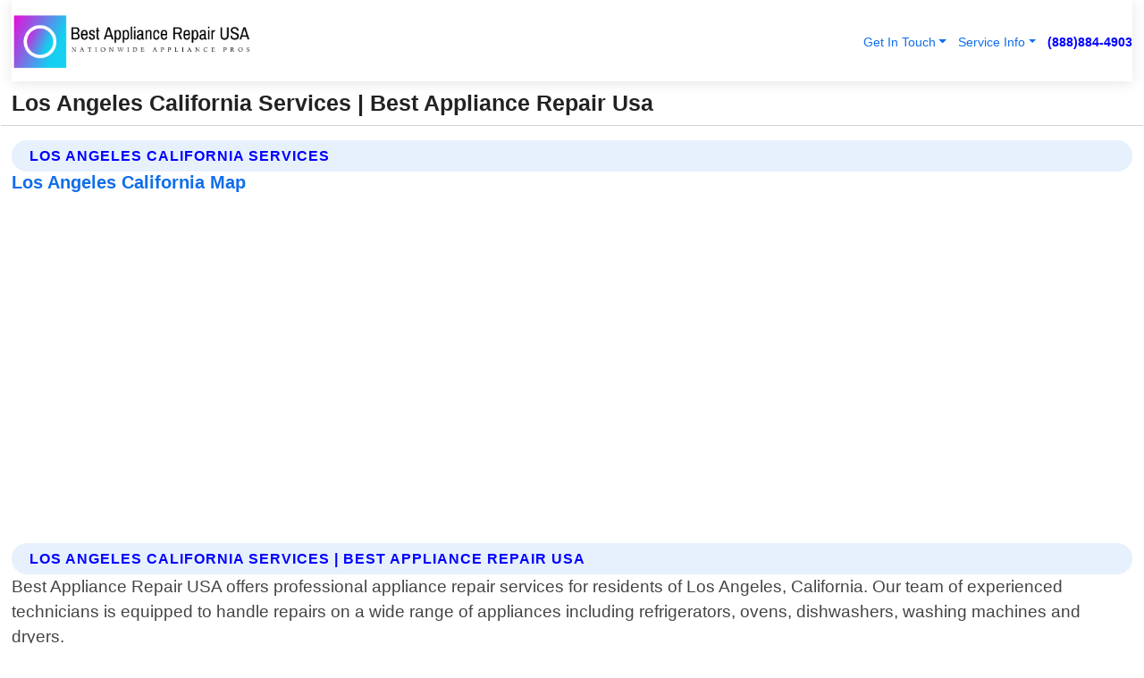

--- FILE ---
content_type: text/html; charset=utf-8
request_url: https://www.bestappliancerepairusa.com/los-angeles-california-services
body_size: 15742
content:

<!DOCTYPE html>
<html lang="en">
<head id="HeaderTag"><link rel="preconnect" href="//www.googletagmanager.com/" /><link rel="preconnect" href="//www.google-analytics.com" /><link rel="preconnect" href="//maps.googleapis.com/" /><link rel="preconnect" href="//maps.gstatic.com/" /><title>
	Los Angeles California Services
</title><meta charset="utf-8" /><meta content="width=device-width, initial-scale=1.0" name="viewport" /><link id="favicon" href="/Content/Images/1140/FAVICON.png" rel="icon" /><link id="faviconapple" href="/assets/img/apple-touch-icon.png" rel="apple-touch-icon" /><link rel="preload" as="script" href="//cdn.jsdelivr.net/npm/bootstrap@5.3.1/dist/js/bootstrap.bundle.min.js" />
<link rel="canonical" href="https://www.bestappliancerepairusa.com/los-angeles-california-services" /><meta name="title" content="Los Angeles California Services" /><meta name="description" content="Best Appliance Repair Usa In Los Angeles California Services" /><meta name="og:title" content="Los Angeles California Services" /><meta name="og:description" content="Best Appliance Repair Usa In Los Angeles California Services" /><meta name="og:site_name" content="https://www.BestApplianceRepairUSA.com" /><meta name="og:type" content="website" /><meta name="og:url" content="https://www.bestappliancerepairusa.com/los-angeles-california-services" /><meta name="og:image" content="https://www.BestApplianceRepairUSA.com/Content/Images/1140/LOGO.webp" /><meta name="og:image:alt" content="Best Appliance Repair Usa Logo" /><meta name="geo.region" content="US-CA"/><meta name="geo.placename" content="Los Angeles" /><meta name="geo.position" content="34.0791;-118.218" /><meta name="ICBM" content="34.0791,-118.218" /><script type="application/ld+json">{"@context": "https://schema.org","@type": "LocalBusiness","name": "Best Appliance Repair Usa","address": {"@type": "PostalAddress","addressLocality": "Lincoln","addressRegion": "NE","postalCode": "68544","addressCountry": "US"},"priceRange":"$","image": "https://www.BestApplianceRepairUSA.com/content/images/1140/logo.png","email": "support@BestApplianceRepairUSA.com","telephone": "+18888844903","url": "https://www.BestApplianceRepairUSA.com","@id":"https://www.BestApplianceRepairUSA.com","paymentAccepted": [ "cash","check","credit card", "invoice" ],"openingHours": "Mo-Su 00:00-23:59","openingHoursSpecification": [ {"@type": "OpeningHoursSpecification","dayOfWeek": ["Monday","Tuesday","Wednesday","Thursday","Friday","Saturday","Sunday"],"opens": "00:00","closes": "23:59"} ],"geo": {"@type": "GeoCoordinates","latitude": "40.8","longitude": "-96.6664"},"hasOfferCatalog": {"@context": "http://schema.org","@type": "OfferCatalog","name": "Appliance Repair services","@id": "https://www.BestApplianceRepairUSA.com/Services","itemListElement":[ { "@type":"OfferCatalog", "name":"Best Appliance Repair Usa Services","itemListElement": []}]},"areaServed":[{ "@type":"City","name":"Los Angeles California","@id":"https://www.bestappliancerepairusa.com/los-angeles-california-services"}]}</script></head>
<body id="body" style="display:none;font-family: Arial !important; width: 100% !important; height: 100% !important;">
    
    <script src="https://code.jquery.com/jquery-3.7.1.min.js" integrity="sha256-/JqT3SQfawRcv/BIHPThkBvs0OEvtFFmqPF/lYI/Cxo=" crossorigin="anonymous" async></script>
    <link rel="preload" as="style" href="//cdn.jsdelivr.net/npm/bootstrap@5.3.1/dist/css/bootstrap.min.css" onload="this.onload=null;this.rel='stylesheet';" />
    <link rel="preload" as="style" href="/resource/css/master.css" onload="this.onload=null;this.rel='stylesheet';" />

    <form method="post" action="./los-angeles-california-services" id="mainForm">
<div class="aspNetHidden">
<input type="hidden" name="__VIEWSTATE" id="__VIEWSTATE" value="yX1XOtcK7kvfuT5JzbMHbq8/XEFzbYAquV+3fbOBbmLVACHGfQQmlNtltY6pOdnxbieX8IXEtrq30Wk0eUU6izIhXqLnRZP2JztddIMim4M=" />
</div>

<div class="aspNetHidden">

	<input type="hidden" name="__VIEWSTATEGENERATOR" id="__VIEWSTATEGENERATOR" value="1B59457A" />
	<input type="hidden" name="__EVENTVALIDATION" id="__EVENTVALIDATION" value="VU/8i4n9k8g32OwsaNhk/zYCvHZf5YwqUp1KMhnBjUqLdnfcLUWKfwB8lW3kd+pH2uU+ykBV06nOQ3d6qtaSijxELU3ylhKl6lcSUzCETGLZyxGHHXmpBAmSsPeA39jcET/NTMBtR2T9PxAlpKFqHlFz0Mkdc3VUjdFK061+6xL2lbbUCpw8xhdqX2SS1HsyoQrjdVLmIf1ilsCvEzhkJX7BnKB7K1pfodW/JD8GIoYJdPyUmMoGhYCQeFgy3gNSnohdE2JT8bj30iQjdDu0rHv7h60jMvQcjFrmmSfSH6aYfgljA0BE6DORjAUS3Ru4Jd8eI7qQyUGgB1WXO6DP6GhQUlZRueBlxdrO8u75QJhdg63NhZHbh6mWSqv4dqk3Dt5XxueL3XDtC7V75it7FvNj1aE5rKtbkJLJSGWv41s/5ZKkDtmJzNCYtfI2asN6ouWhwb0TdjBmxY/olpGvs8/FW/WpNPv/otaAChK0nQld1Z9scfc6EX1+6H9kkiYDFLcW6JD9TeSmBPKuNnBRudTT/74Ne2RMfhT3Bmnm8Wo760wSn3IXQJXCKULpkT01KdpAphwPpufilmKgNOyeKOHj/8J3KqgVuaRGyLBUpFoKlbUWAzUj58btyFkrohKCVLpWSdQiNC6pQ9aVtfXdQytp3HWO7JBmYbtlEF7gZ1UQFtJi2u5/4aPbnklLX8dXxPX9CkrDf2sHkjvkSlB+E8G3nPIdkaJg2/jiQzN1V6SQ2+HYGGObr6i3EFS4oGxcroGuo3mFBwl/3DEb5HCxu1N8ccA6bN5RyJoVUWGRD/qYiYeZRylBxBvSTDFetonLYq/ltwnKL7t9pG1RC2K2hXtQ66XtK3CzPnItk+ZhVvbaN8cif772Vajld+yuiL24GRgjF6d8UHgDobN9pOYYh6sRat4bRBlzIels7BdMJLlOBILeBIH255t8HTvSCczU9e8KOshGqkw1ZyuhlPW/UjMhL48kOAXW5vPIBFGzjOgJ8gWGrWjIjFP3+2trUPUr/HwuuIkd4nSuGBur5leii+cvw9ZNDjiRf5RHfVD3sSF25OGxQZMQ/do9mlt4wlJczNLksR1c68B/+la1ls1aHi+GDxXUg+2ZAibvGVhCfxfdk5lCnGLTOfWJPg4KyEygbz+w6CkoFyahse2KgX9j6/En4Gpxsj1HTdYOsBld4WdAWHpbfm6DfBvfI7RIW0d5/IUbLtW0G5rTAM1svwMl3hUIxUzOWOHPAsWC+I+LMp36qJ9zFCY925V93csWV2PakUUcs4Yo47PHUAD3dVY4FqiSO6cJqsLu0MF+mSp1CswsjtpRkrjiWiwik8FH3dN4TNsbV269DJ/swFH3y1+10DLqUKTgGTyqk7W0oIqlQ1Jry/0lXLUO7uAr2JnGNhIU4NeF9lUi6a19n+akMiWbpxmYArEE2YXnTK/AHDddT0QUyrpkW1sBfFb+ns5uO94clo/Ct8UrFThwFfLZKbafIrsIiL4UEQmMPx78Fmr4gKZmYqfeFmr7SLhE3l8XI3hibStAMbc3ydHNEsGEJZIvH/uFE45MRjSyLR61tCcnr/pnuEM16qvOVuFpkBIwhlQYv5ytIdvxtUmrEQY9I+LEWgFOiojFwO/B0Y2Qu1CYWYN1y0v/UHiHM7gyg+MDkfLolCv2U5yNRv9wl30pUIko4bvpdvr99vqvenr6UDKhFaAWsQHEEI3WMTP0hm8ULscBz4Cjhm0Gt7zIleivklJuQOjA/r96HOJ6uW4iuov/pzAmyvc33yMZr6u2WAyOW20QypGVMFvH4SBMinuSTSsGNHKycOcOyl+Zg+yxzPMtpIZWf78FPm0bVZgd65He9JHVSEXi+FH9BHxTvb7GADssOlqyfbEBDji5uoVB9mRqnjg6i8oaZKaRKhzEYk/tIqg+Afsx1Nl+WARYkaL9gLl9PA08IC5zjI6+D4+xRpa+wMfjdvBKPZSQt9ucK3FkWIbmrr9He/22CLkNTCs/W82Fc1fjpsSY6h8jAj7bP/EdgrnA+OE7srIg6vdJHjV8ffaKuumx+27nSxXpJzVpKGtll82vE/Ye0SJJTBWrjZTk1rd227QM4nfrKdt7B8MW70dmGU4TVSnkWw5LEDHhXE9m6JdEqUsSdIblcMcU8uJGwR/69Z1EC3z9uvTaRgFCgIpS0DT667WgLN7Xqsz5nfCQF1FvziD3jMPreKmih0ncHrPBQIR9aE+svmZFgwIiI/uONH+4m9bqjQeSNLk9bws9vcCf+CyrO3eMFwW5ZXE099q8PSRRnimSWgZDqhmCh8ZghrfI88ECCSYeYIxofWFTVOcmvd8ccCGSVt7Tl/R2k9BF0azs6AvXe6rdQcudsH4DXhJP7mbzHe6h7iLzU/ZfK+M43jSlW3yM3Hk5cnMLDfd8USJ/XrcyokTLn/25nKK6RrW6RlfkSasYbppM9oCttavbgZlIgEBZVL/aUUdxV1Iq0Zuo5RC0uvVSokFuJeYEsvibCM3ZXMqUrn4dVw8eg5soEJYXTaSbcAc+TRe2lYIWKxIwb7dNP2H986G3S6I5lpdQ3eoKkVAgCQH2EYSjdd5tISsjxMSF561Smaz5R3hIyY7C4Rqn6JaAnemlwYHYHg5yTmb8Ca8D13LgqEYLe9W/i0OKKJ+/riNYb4Gv+ztBFKVR4ijU9XEdiAuPVr7fx1vcoHXagdlP5fgMcn277R6DV2NFnFjjDuZLuKdZgnre6rY7x9qg6bHIx/HcqPH9pCaB4ERm2nHN2LmOWczbZLC10C8Ey0AMa6SLWK8k+z2WbXtz+fASQsTXyXVz/C/jrWy0RftNZ/BFRv3a1L+491F6FmJwlY+EOha5D++eaUI2OZmm0I9+oyRNyBPO+9qF8M5V/tB/huJoklEKHa3utOVRzAIFfqwXUSxsKKnWOngq5QIyfPhjGXgKbSM8TL5T/dl78RmGB2LTxf7SwABrgzYozBj5wQeWsIbtmqTnXRqMJ45+3TEpwFaqdyREcvsq2J1ChYRdN6NHGxYcR5hxhJRqtiYvXUwJcdB7CeDWlYhKQVeAqcl3E47JLCTswWzXbEwxtRAQwMi+VnXx9+vTOMA1LgRg0VyDV+clyaXpL5lCOhSdj6kSUqwXSXBxLNKj" />
</div>
        <div id="ButtonsHidden" style="display:none;">
            <input type="submit" name="ctl00$ContactMessageSend" value="Send Contact Message Hidden" id="ContactMessageSend" />
        </div>
        <input name="ctl00$contact_FirstName" type="hidden" id="contact_FirstName" />
        <input name="ctl00$contact_LastName" type="hidden" id="contact_LastName" />
        <input name="ctl00$contact_EmailAddress" type="hidden" id="contact_EmailAddress" />
        <input name="ctl00$contact_PhoneNumber" type="hidden" id="contact_PhoneNumber" />
        <input name="ctl00$contact_Subject" type="hidden" id="contact_Subject" />
        <input name="ctl00$contact_Message" type="hidden" id="contact_Message" />
        <input name="ctl00$contact_ZipCode" type="hidden" id="contact_ZipCode" />
        <input type="hidden" id="masterJsLoad" name="masterJsLoad" value="" />
        <input name="ctl00$ShowConnectorModal" type="hidden" id="ShowConnectorModal" value="true" />
        <input name="ctl00$UseChatModule" type="hidden" id="UseChatModule" />
        <input name="ctl00$metaId" type="hidden" id="metaId" value="1140" />
        <input name="ctl00$isMobile" type="hidden" id="isMobile" />
        <input name="ctl00$affId" type="hidden" id="affId" />
        <input name="ctl00$referUrl" type="hidden" id="referUrl" />
        <input name="ctl00$businessId" type="hidden" id="businessId" value="10010145" />
        <input name="ctl00$stateId" type="hidden" id="stateId" />
        <input name="ctl00$businessPublicPhone" type="hidden" id="businessPublicPhone" />
        <input type="hidden" id="cacheDate" value="1/20/2026 5:39:49 PM" />
        <input name="ctl00$BusinessIndustryPriceCheckIsAffiliate" type="hidden" id="BusinessIndustryPriceCheckIsAffiliate" value="0" />
        
        <div class="form-group">
            <header id="header" style="padding: 0 !important;"><nav class="navbar navbar-expand-sm bg-white navbar-light"><a class="navbar-brand" href="/home" title="Best Appliance Repair Usa Appliance Repair Services"><img src="/content/images/1140/logo.webp" class="img-fluid imgmax500" width="500" height="auto" alt="Best Appliance Repair Usa Appliance Repair Services" style="height: calc(60px + 0.390625vw) !important;width:auto;" title="Best Appliance Repair Usa Logo"></a> <div class="collapse navbar-collapse justify-content-end" id="collapsibleNavbar"> <ul class="navbar-nav"> <li class="nav-item dropdown"> &nbsp; <a class="navlink dropdown-toggle" href="#" role="button" data-bs-toggle="dropdown">Get In Touch</a>&nbsp; <ul class="dropdown-menu"><li><a class="dropdown-item" href="/about" title="About Best Appliance Repair Usa">About Us</a></li><li><a class="dropdown-item" href="/contact" title="Contact Best Appliance Repair Usa">Contact Us</a></li><li><a class="dropdown-item" href="#" onclick="openInstaConnectModal();" title="Instantly Connect With Best Appliance Repair Usa">InstaConnect With Us</span></li><li><a class="dropdown-item" href="/quoterequest" title="Request A Quote From {meta.CompanyName}">Request A Quote</a></li></ul> </li> <li class="nav-item dropdown"> &nbsp;<a class="navlink dropdown-toggle" href="#" role="button" data-bs-toggle="dropdown">Service Info</a>&nbsp; <ul class="dropdown-menu"> <li><a class="dropdown-item" href="/ourservices" title="Best Appliance Repair Usa Services">Services</a></li><li><a class="dropdown-item" href="/serviceareas" title="Best Appliance Repair Usa Service Area">Service Area</a></li></ul> </li></ul> </div><div><button class="navbar-toggler" type="button" data-bs-toggle="collapse" data-bs-target="#collapsibleNavbar" title="show navigation menu"> <span class="navbar-toggler-icon"></span></button>&nbsp;<span class="navlink fontbold" style="color:blue !important;" onclick="openInstaConnectModal();" title="Click to have us call you">(888)884-4903</span></div></nav></header>

            <div id="topNav" class="hdrNav"></div>

            <h1 id="H1Tag" class="h1Main">Los Angeles California Services | Best Appliance Repair Usa</h1>
            <h2 id="H2Tag" class="h2Main">Best Appliance Repair Usa - Los Angeles California</h2>


            <div id="hero" class="row" style="display: none;">
                

            </div>
            <div id="main" class="row">
                <hr />
                
    <div id="MAINCONTENT_MainContent"><div class='section-title'><h2 class='h2Main'>Los Angeles California Services</h2></div><div class='row'><h5>Los Angeles California Map</h5><iframe class='mb-4 mb-lg-0 width100height384' id='googleMap' src='#' title='Google Map Los Angeles California' data-src='https://www.google.com/maps/embed/v1/place?key=AIzaSyBB-FjihcGfH9ozfyk7l0_OqFAZkXKyBik&q=Los Angeles California' loading='lazy' allowfullscreen></iframe></div> <div class='section-title'><h2 class='h2Main'>Los Angeles California Services | Best Appliance Repair Usa</h2></div><p>Best Appliance Repair USA offers professional appliance repair services for residents of Los Angeles, California. Our team of experienced technicians is equipped to handle repairs on a wide range of appliances including refrigerators, ovens, dishwashers, washing machines and dryers.<br/><br/>We understand the inconvenience that comes with a malfunctioning appliance which is why we offer same-day service appointments to ensure your appliances are up and running as soon as possible. Our technicians arrive promptly at your home or business fully prepared with all necessary tools and parts needed for the job.<br/><br/>At Best Appliance Repair USA, we pride ourselves in providing exceptional customer service by ensuring our clients are informed every step of the way during their repair process. We take time to explain what caused the issue and how it can be prevented from happening again in future.<br/><br/>Our goal is not only to fix your broken appliance but also provide preventative maintenance tips that will help extend its lifespan. With years of experience under our belt coupled with state-of-the-art diagnostic equipment; you can trust us when it comes to repairing any type or brand of household or commercial appliances.<br/><br/>Contact us today if you need reliable local professional appliance repair services in Los Angeles!</p><hr/> <div class='row'> <div class='col-6 col-md-4 d-flex'><a href='/admiral-appliance-repair-los-angeles-california' title='Admiral Appliance Repair in Los Angeles California' style='whitespace:nowrap'>Los Angeles California Admiral Appliance Repair</a></div> <div class='col-6 col-md-4 d-flex'><a href='/amana-appliance-repair-los-angeles-california' title='Amana Appliance Repair in Los Angeles California' style='whitespace:nowrap'>Los Angeles California Amana Appliance Repair</a></div> <div class='col-6 col-md-4 d-flex'><a href='/american-standard-appliance-repair-los-angeles-california' title='American Standard Appliance Repair in Los Angeles California' style='whitespace:nowrap'>Los Angeles California American Standard Appliance Repair</a></div> <div class='col-6 col-md-4 d-flex'><a href='/appliance-repair-los-angeles-california' title='Appliance Repair in Los Angeles California' style='whitespace:nowrap'>Los Angeles California Appliance Repair</a></div> <div class='col-6 col-md-4 d-flex'><a href='/aprilaire-appliance-repair-los-angeles-california' title='Aprilaire Appliance Repair in Los Angeles California' style='whitespace:nowrap'>Los Angeles California Aprilaire Appliance Repair</a></div> <div class='col-6 col-md-4 d-flex'><a href='/arcoaire-appliance-repair-los-angeles-california' title='Arcoaire Appliance Repair in Los Angeles California' style='whitespace:nowrap'>Los Angeles California Arcoaire Appliance Repair</a></div> <div class='col-6 col-md-4 d-flex'><a href='/asko-appliance-repair-los-angeles-california' title='Asko Appliance Repair in Los Angeles California' style='whitespace:nowrap'>Los Angeles California Asko Appliance Repair</a></div> <div class='col-6 col-md-4 d-flex'><a href='/bosch-appliance-repair-los-angeles-california' title='Bosch Appliance Repair in Los Angeles California' style='whitespace:nowrap'>Los Angeles California Bosch Appliance Repair</a></div> <div class='col-6 col-md-4 d-flex'><a href='/bryant-appliance-repair-los-angeles-california' title='Bryant Appliance Repair in Los Angeles California' style='whitespace:nowrap'>Los Angeles California Bryant Appliance Repair</a></div> <div class='col-6 col-md-4 d-flex'><a href='/carrier-appliance-repair-los-angeles-california' title='Carrier Appliance Repair in Los Angeles California' style='whitespace:nowrap'>Los Angeles California Carrier Appliance Repair</a></div> <div class='col-6 col-md-4 d-flex'><a href='/clothes-dryer-repair-los-angeles-california' title='Clothes Dryer Repair in Los Angeles California' style='whitespace:nowrap'>Los Angeles California Clothes Dryer Repair</a></div> <div class='col-6 col-md-4 d-flex'><a href='/cooktop-repair-los-angeles-california' title='Cooktop Repair in Los Angeles California' style='whitespace:nowrap'>Los Angeles California Cooktop Repair</a></div> <div class='col-6 col-md-4 d-flex'><a href='/crosley-appliance-repair-los-angeles-california' title='Crosley Appliance Repair in Los Angeles California' style='whitespace:nowrap'>Los Angeles California Crosley Appliance Repair</a></div> <div class='col-6 col-md-4 d-flex'><a href='/danby-appliance-repair-los-angeles-california' title='Danby Appliance Repair in Los Angeles California' style='whitespace:nowrap'>Los Angeles California Danby Appliance Repair</a></div> <div class='col-6 col-md-4 d-flex'><a href='/deep-freezer-repair-los-angeles-california' title='Deep Freezer Repair in Los Angeles California' style='whitespace:nowrap'>Los Angeles California Deep Freezer Repair</a></div> <div class='col-6 col-md-4 d-flex'><a href='/dishwasher-repair-los-angeles-california' title='Dishwasher Repair in Los Angeles California' style='whitespace:nowrap'>Los Angeles California Dishwasher Repair</a></div> <div class='col-6 col-md-4 d-flex'><a href='/double-oven-repair-los-angeles-california' title='Double Oven Repair in Los Angeles California' style='whitespace:nowrap'>Los Angeles California Double Oven Repair</a></div> <div class='col-6 col-md-4 d-flex'><a href='/dryer-repair-los-angeles-california' title='Dryer Repair in Los Angeles California' style='whitespace:nowrap'>Los Angeles California Dryer Repair</a></div> <div class='col-6 col-md-4 d-flex'><a href='/electrolux-appliance-repair-los-angeles-california' title='Electrolux Appliance Repair in Los Angeles California' style='whitespace:nowrap'>Los Angeles California Electrolux Appliance Repair</a></div> <div class='col-6 col-md-4 d-flex'><a href='/fisher-paykel-appliance-repair-los-angeles-california' title='Fisher Paykel Appliance Repair in Los Angeles California' style='whitespace:nowrap'>Los Angeles California Fisher Paykel Appliance Repair</a></div> <div class='col-6 col-md-4 d-flex'><a href='/freezer-repair-los-angeles-california' title='Freezer Repair in Los Angeles California' style='whitespace:nowrap'>Los Angeles California Freezer Repair</a></div> <div class='col-6 col-md-4 d-flex'><a href='/fridge-repair-los-angeles-california' title='Fridge Repair in Los Angeles California' style='whitespace:nowrap'>Los Angeles California Fridge Repair</a></div> <div class='col-6 col-md-4 d-flex'><a href='/frigidaire-appliance-repair-los-angeles-california' title='Frigidaire Appliance Repair in Los Angeles California' style='whitespace:nowrap'>Los Angeles California Frigidaire Appliance Repair</a></div> <div class='col-6 col-md-4 d-flex'><a href='/fujitsu-appliance-repair-los-angeles-california' title='Fujitsu Appliance Repair in Los Angeles California' style='whitespace:nowrap'>Los Angeles California Fujitsu Appliance Repair</a></div> <div class='col-6 col-md-4 d-flex'><a href='/gaggenau-appliance-repair-los-angeles-california' title='Gaggenau Appliance Repair in Los Angeles California' style='whitespace:nowrap'>Los Angeles California Gaggenau Appliance Repair</a></div> <div class='col-6 col-md-4 d-flex'><a href='/ge-appliance-repair-los-angeles-california' title='Ge Appliance Repair in Los Angeles California' style='whitespace:nowrap'>Los Angeles California Ge Appliance Repair</a></div> <div class='col-6 col-md-4 d-flex'><a href='/general-electric-appliance-repair-los-angeles-california' title='General Electric Appliance Repair in Los Angeles California' style='whitespace:nowrap'>Los Angeles California General Electric Appliance Repair</a></div> <div class='col-6 col-md-4 d-flex'><a href='/goodman-appliance-repair-los-angeles-california' title='Goodman Appliance Repair in Los Angeles California' style='whitespace:nowrap'>Los Angeles California Goodman Appliance Repair</a></div> <div class='col-6 col-md-4 d-flex'><a href='/haier-appliance-repair-los-angeles-california' title='Haier Appliance Repair in Los Angeles California' style='whitespace:nowrap'>Los Angeles California Haier Appliance Repair</a></div> <div class='col-6 col-md-4 d-flex'><a href='/heil-appliance-repair-los-angeles-california' title='Heil Appliance Repair in Los Angeles California' style='whitespace:nowrap'>Los Angeles California Heil Appliance Repair</a></div> <div class='col-6 col-md-4 d-flex'><a href='/honeywell-appliance-repair-los-angeles-california' title='Honeywell Appliance Repair in Los Angeles California' style='whitespace:nowrap'>Los Angeles California Honeywell Appliance Repair</a></div> <div class='col-6 col-md-4 d-flex'><a href='/hotpoint-appliance-repair-los-angeles-california' title='Hotpoint Appliance Repair in Los Angeles California' style='whitespace:nowrap'>Los Angeles California Hotpoint Appliance Repair</a></div> <div class='col-6 col-md-4 d-flex'><a href='/jenn-air-appliance-repair-los-angeles-california' title='Jenn Air Appliance Repair in Los Angeles California' style='whitespace:nowrap'>Los Angeles California Jenn Air Appliance Repair</a></div> <div class='col-6 col-md-4 d-flex'><a href='/kenmore-appliance-repair-los-angeles-california' title='Kenmore Appliance Repair in Los Angeles California' style='whitespace:nowrap'>Los Angeles California Kenmore Appliance Repair</a></div> <div class='col-6 col-md-4 d-flex'><a href='/kitchen-stove-repair-los-angeles-california' title='Kitchen Stove Repair in Los Angeles California' style='whitespace:nowrap'>Los Angeles California Kitchen Stove Repair</a></div> <div class='col-6 col-md-4 d-flex'><a href='/lennox-appliance-repair-los-angeles-california' title='Lennox Appliance Repair in Los Angeles California' style='whitespace:nowrap'>Los Angeles California Lennox Appliance Repair</a></div> <div class='col-6 col-md-4 d-flex'><a href='/lg-appliance-repair-los-angeles-california' title='Lg Appliance Repair in Los Angeles California' style='whitespace:nowrap'>Los Angeles California Lg Appliance Repair</a></div> <div class='col-6 col-md-4 d-flex'><a href='/luxaire-appliance-repair-los-angeles-california' title='Luxaire Appliance Repair in Los Angeles California' style='whitespace:nowrap'>Los Angeles California Luxaire Appliance Repair</a></div> <div class='col-6 col-md-4 d-flex'><a href='/maytag-appliance-repair-los-angeles-california' title='Maytag Appliance Repair in Los Angeles California' style='whitespace:nowrap'>Los Angeles California Maytag Appliance Repair</a></div> <div class='col-6 col-md-4 d-flex'><a href='/miele-appliance-repair-los-angeles-california' title='Miele Appliance Repair in Los Angeles California' style='whitespace:nowrap'>Los Angeles California Miele Appliance Repair</a></div> <div class='col-6 col-md-4 d-flex'><a href='/noritz-appliance-repair-los-angeles-california' title='Noritz Appliance Repair in Los Angeles California' style='whitespace:nowrap'>Los Angeles California Noritz Appliance Repair</a></div> <div class='col-6 col-md-4 d-flex'><a href='/oven-repair-los-angeles-california' title='Oven Repair in Los Angeles California' style='whitespace:nowrap'>Los Angeles California Oven Repair</a></div> <div class='col-6 col-md-4 d-flex'><a href='/payne-appliance-repair-los-angeles-california' title='Payne Appliance Repair in Los Angeles California' style='whitespace:nowrap'>Los Angeles California Payne Appliance Repair</a></div> <div class='col-6 col-md-4 d-flex'><a href='/philips-appliance-repair-los-angeles-california' title='Philips Appliance Repair in Los Angeles California' style='whitespace:nowrap'>Los Angeles California Philips Appliance Repair</a></div> <div class='col-6 col-md-4 d-flex'><a href='/portable-dishwasher-repair-los-angeles-california' title='Portable Dishwasher Repair in Los Angeles California' style='whitespace:nowrap'>Los Angeles California Portable Dishwasher Repair</a></div> <div class='col-6 col-md-4 d-flex'><a href='/range-repair-los-angeles-california' title='Range Repair in Los Angeles California' style='whitespace:nowrap'>Los Angeles California Range Repair</a></div> <div class='col-6 col-md-4 d-flex'><a href='/refrigerator-repair-los-angeles-california' title='Refrigerator Repair in Los Angeles California' style='whitespace:nowrap'>Los Angeles California Refrigerator Repair</a></div> <div class='col-6 col-md-4 d-flex'><a href='/rheem-appliance-repair-los-angeles-california' title='Rheem Appliance Repair in Los Angeles California' style='whitespace:nowrap'>Los Angeles California Rheem Appliance Repair</a></div> <div class='col-6 col-md-4 d-flex'><a href='/rinnai-appliance-repair-los-angeles-california' title='Rinnai Appliance Repair in Los Angeles California' style='whitespace:nowrap'>Los Angeles California Rinnai Appliance Repair</a></div> <div class='col-6 col-md-4 d-flex'><a href='/ruud-appliance-repair-los-angeles-california' title='Ruud Appliance Repair in Los Angeles California' style='whitespace:nowrap'>Los Angeles California Ruud Appliance Repair</a></div> <div class='col-6 col-md-4 d-flex'><a href='/samsung-appliance-repair-los-angeles-california' title='Samsung Appliance Repair in Los Angeles California' style='whitespace:nowrap'>Los Angeles California Samsung Appliance Repair</a></div> <div class='col-6 col-md-4 d-flex'><a href='/sharp-appliance-repair-los-angeles-california' title='Sharp Appliance Repair in Los Angeles California' style='whitespace:nowrap'>Los Angeles California Sharp Appliance Repair</a></div> <div class='col-6 col-md-4 d-flex'><a href='/smeg-appliance-repair-los-angeles-california' title='Smeg Appliance Repair in Los Angeles California' style='whitespace:nowrap'>Los Angeles California Smeg Appliance Repair</a></div> <div class='col-6 col-md-4 d-flex'><a href='/speed-queen-appliance-repair-los-angeles-california' title='Speed Queen Appliance Repair in Los Angeles California' style='whitespace:nowrap'>Los Angeles California Speed Queen Appliance Repair</a></div> <div class='col-6 col-md-4 d-flex'><a href='/stovetop-repair-los-angeles-california' title='Stovetop Repair in Los Angeles California' style='whitespace:nowrap'>Los Angeles California Stovetop Repair</a></div> <div class='col-6 col-md-4 d-flex'><a href='/subzero-repair-los-angeles-california' title='Subzero Repair in Los Angeles California' style='whitespace:nowrap'>Los Angeles California Subzero Repair</a></div> <div class='col-6 col-md-4 d-flex'><a href='/thermador-appliance-repair-los-angeles-california' title='Thermador Appliance Repair in Los Angeles California' style='whitespace:nowrap'>Los Angeles California Thermador Appliance Repair</a></div> <div class='col-6 col-md-4 d-flex'><a href='/traegar-appliance-repair-los-angeles-california' title='Traegar Appliance Repair in Los Angeles California' style='whitespace:nowrap'>Los Angeles California Traegar Appliance Repair</a></div> <div class='col-6 col-md-4 d-flex'><a href='/trane-appliance-repair-los-angeles-california' title='Trane Appliance Repair in Los Angeles California' style='whitespace:nowrap'>Los Angeles California Trane Appliance Repair</a></div> <div class='col-6 col-md-4 d-flex'><a href='/trash-compactor-repair-los-angeles-california' title='Trash Compactor Repair in Los Angeles California' style='whitespace:nowrap'>Los Angeles California Trash Compactor Repair</a></div> <div class='col-6 col-md-4 d-flex'><a href='/vacuum-cleaner-repair-los-angeles-california' title='Vacuum Cleaner Repair in Los Angeles California' style='whitespace:nowrap'>Los Angeles California Vacuum Cleaner Repair</a></div> <div class='col-6 col-md-4 d-flex'><a href='/viking-appliance-repair-los-angeles-california' title='Viking Appliance Repair in Los Angeles California' style='whitespace:nowrap'>Los Angeles California Viking Appliance Repair</a></div> <div class='col-6 col-md-4 d-flex'><a href='/wall-oven-repair-los-angeles-california' title='Wall Oven Repair in Los Angeles California' style='whitespace:nowrap'>Los Angeles California Wall Oven Repair</a></div> <div class='col-6 col-md-4 d-flex'><a href='/washing-machine-repair-los-angeles-california' title='Washing Machine Repair in Los Angeles California' style='whitespace:nowrap'>Los Angeles California Washing Machine Repair</a></div> <div class='col-6 col-md-4 d-flex'><a href='/westinghouse-appliance-repair-los-angeles-california' title='Westinghouse Appliance Repair in Los Angeles California' style='whitespace:nowrap'>Los Angeles California Westinghouse Appliance Repair</a></div> <div class='col-6 col-md-4 d-flex'><a href='/whirlpool-appliance-repair-los-angeles-california' title='Whirlpool Appliance Repair in Los Angeles California' style='whitespace:nowrap'>Los Angeles California Whirlpool Appliance Repair</a></div> <div class='col-6 col-md-4 d-flex'><a href='/wine-cooler-repair-los-angeles-california' title='Wine Cooler Repair in Los Angeles California' style='whitespace:nowrap'>Los Angeles California Wine Cooler Repair</a></div> <div class='col-6 col-md-4 d-flex'><a href='/york-appliance-repair-los-angeles-california' title='York Appliance Repair in Los Angeles California' style='whitespace:nowrap'>Los Angeles California York Appliance Repair</a></div> </div></div></div>

            </div>
            <footer id="footer"><hr/><div class='footer-newsletter'> <div class='row justify-content-center'> <div class='col-lg-6'> <h4>Have A Question or Need More Information?</h4> <div class='nonmob'> <div class='displaynone'><p>Enter your phone number and we'll call you right now!</p><input type='text' name='CTCPhone' id='CTCPhone' class='form-control'/></div> <button type='button' class='btn btn-primary' onclick='openInstaConnectModal();'>Contact Us Now</button> </div><div class='mob'><a class='btn-buy mob' href='tel://+1(888)884-4903' title='Click to Call Best Appliance Repair Usa'>Call Or Text Us Now (888)884-4903</a></div></div> </div> </div> <hr/> <div class='footer-top'> <div class='row'><div class='col-lg-12 col-md-12 footer-contact'><h3>Best Appliance Repair Usa</h3><div class='sizesmall'> <p style='color:black;'><strong>Address:</strong>Lincoln NE 68544<br/><strong>Phone:</strong>+18888844903<br/><strong>Email:</strong>support@bestappliancerepairusa.com<br/></p> </div> </div> <div class='row'> <div class='col-lg-12 col-md-12 footer-links'> <h4>Useful Links</h4><div class='row'><div class='col-md-3'><a href='/home' class='sizelarge' title='Best Appliance Repair Usa Home Page'>Home</a>&nbsp;&nbsp;&nbsp; </div><div class='col-md-3'><a href='/about' class='sizelarge' title='Best Appliance Repair Usa About Page'>About Us</a>&nbsp;&nbsp;&nbsp; </div><div class='col-md-3'><a href='/contact' class='sizelarge' title='Best Appliance Repair Usa Contact Us Page'>Contact Us</a>&nbsp;&nbsp;&nbsp;</div><div class='col-md-3'><a href='/ourservices' class='sizelarge' title='Best Appliance Repair Usa Services'>Services</a>&nbsp;</div></div><div class='row'><div class='col-md-3'><a href='/serviceareas' class='sizelarge' title='Best Appliance Repair Usa Service Area'>Service Area</a>&nbsp;&nbsp;&nbsp; </div><div class='col-md-3'><a href='/termsofservice' class='sizelarge' title='Best Appliance Repair Usa Terms of Service'>Terms of Service</a>&nbsp;&nbsp;&nbsp; </div><div class='col-md-3'><a href='/privacypolicy' class='sizelarge' title='Best Appliance Repair Usa Privacy Policy'>Privacy Policy</a>&nbsp;&nbsp;&nbsp; </div><div class='col-md-3'><a href='/quoterequest' class='sizelarge' title='Best Appliance Repair Usa Quote Request'>Quote Request</a>&nbsp;&nbsp;&nbsp; </div></div></div></div> </div> </div><hr/> <div class='py-4'><div class='sizesmalldarkgrey'>This site serves as a free service to assist homeowners in connecting with local service contractors. All contractors are independent, and this site does not warrant or guarantee any work performed. It is the responsibility of the homeowner to verify that the hired contractor furnishes the necessary license and insurance required for the work being performed. All persons depicted in a photo or video are actors or models and not contractors listed on this site.</div><hr/><div class='copyright'>&copy; Copyright 2018-2026 <strong><span>Best Appliance Repair Usa</span></strong>. All Rights Reserved</div> </div></footer>
        </div>
        <div class="modal fade industryPriceCheck" tabindex="1" style="z-index: 1450" role="dialog" aria-labelledby="industryPriceCheckHeader" aria-hidden="true">
            <div class="modal-dialog modal-lg centermodal">
                <div class="modal-content">
                    <div class="modal-header">
                        <div class="row">
                            <div class="col-md-12">
                                <h5 class="modal-title mt-0" id="industryPriceCheckHeader">Check Live/Current Prices By Industry & Zip Code</h5>
                            </div>
                        </div>
                        <button type="button" id="industryPriceCheckClose" class="close" data-bs-dismiss="modal" aria-hidden="true">×</button>
                    </div>
                    
                    <div class="modal-body" id="industryPriceCheckBody">
                        <div class="row">
                            <div class="col-md-6">
                                <label for="BusinessIndustryPriceCheck" class="control-label">Business Industry</label><br />
                                <select name="ctl00$BusinessIndustryPriceCheck" id="BusinessIndustryPriceCheck" tabindex="2" class="form-control">
	<option selected="selected" value="211">ACA Obamacare Insurance </option>
	<option value="194">Additional Dwelling Units</option>
	<option value="169">Air Conditioning</option>
	<option value="183">Air Duct Cleaning</option>
	<option value="37">Appliance Repair</option>
	<option value="203">Asbestos</option>
	<option value="164">Auto Body Shop</option>
	<option value="134">Auto Detailing</option>
	<option value="165">Auto Glass</option>
	<option value="207">Auto Insurance</option>
	<option value="166">Auto Repair</option>
	<option value="216">Bankruptcy Attorney</option>
	<option value="170">Bathroom Remodeling</option>
	<option value="170">Bathroom Remodeling</option>
	<option value="184">Biohazard Cleanup</option>
	<option value="137">Boat Rental</option>
	<option value="201">Cabinets</option>
	<option value="215">Car Accident Attorney</option>
	<option value="181">Carpet and Rug Dealers</option>
	<option value="43">Carpet Cleaning</option>
	<option value="171">Chimney Cleaning and Repair</option>
	<option value="232">Chiropractor</option>
	<option value="126">Commercial Cleaning</option>
	<option value="185">Commercial Remodeling</option>
	<option value="198">Computer Repair</option>
	<option value="172">Concrete</option>
	<option value="172">Concrete</option>
	<option value="172">Concrete</option>
	<option value="172">Concrete</option>
	<option value="199">Copier Repair</option>
	<option value="186">Covid Cleaning</option>
	<option value="240">Credit Repair</option>
	<option value="218">Criminal Attorney</option>
	<option value="241">Debt Relief</option>
	<option value="200">Decks</option>
	<option value="233">Dentist</option>
	<option value="234">Dermatologists</option>
	<option value="219">Divorce Attorney</option>
	<option value="195">Door Installation</option>
	<option value="236">Drug &amp; Alcohol Addiction Treatment</option>
	<option value="220">DUI Attorney</option>
	<option value="192">Dumpster Rental</option>
	<option value="74">Electrician</option>
	<option value="221">Employment Attorney</option>
	<option value="222">Family Attorney</option>
	<option value="173">Fencing</option>
	<option value="209">Final Expense Insurance</option>
	<option value="197">Fire Damage</option>
	<option value="243">Flight Booking</option>
	<option value="174">Flooring</option>
	<option value="244">Florists</option>
	<option value="223">Foreclosure Attorney</option>
	<option value="202">Foundations</option>
	<option value="132">Garage Door</option>
	<option value="155">Gutter Repair and Replacement</option>
	<option value="66">Handyman</option>
	<option value="210">Health Insurance</option>
	<option value="239">Hearing Aids</option>
	<option value="177">Heating</option>
	<option value="69">Heating and Air Conditioning</option>
	<option value="139">Home and Commercial Security</option>
	<option value="196">Home Internet</option>
	<option value="70">Home Remodeling</option>
	<option value="70">Home Remodeling</option>
	<option value="70">Home Remodeling</option>
	<option value="212">Homeowners Insurance</option>
	<option value="245">Hotels</option>
	<option value="224">Immigration Attorney</option>
	<option value="204">Insulation</option>
	<option value="31">Interior and Exterior Painting</option>
	<option value="242">IRS Tax Debt</option>
	<option value="67">Junk Removal</option>
	<option value="175">Kitchen Remodeling</option>
	<option value="163">Landscaping</option>
	<option value="63">Lawn Care</option>
	<option value="208">Life Insurance</option>
	<option value="246">Limo Services</option>
	<option value="247">Local Moving</option>
	<option value="81">Locksmith</option>
	<option value="248">Long Distance Moving</option>
	<option value="205">Masonry</option>
	<option value="82">Massage</option>
	<option value="225">Medical Malpractice Attorney</option>
	<option value="213">Medicare Supplemental Insurance</option>
	<option value="230">Mesothelioma Attorney</option>
	<option value="176">Mold Removal</option>
	<option value="182">Mold Testing</option>
	<option value="250">Mortgage Loan</option>
	<option value="249">Mortgage Loan Refinance</option>
	<option value="89">Moving</option>
	<option value="187">Paving</option>
	<option value="217">Personal Injury Attorney</option>
	<option value="93">Pest Control</option>
	<option value="214">Pet Insurance</option>
	<option value="235">Physical Therapists</option>
	<option value="133">Plumbing</option>
	<option value="237">Podiatrists</option>
	<option value="108">Pool Building and Remodeling</option>
	<option value="162">Pool Maintenance</option>
	<option value="193">Portable Toilets</option>
	<option value="161">Pressure Washing</option>
	<option value="72">Residential Cleaning</option>
	<option value="136">Roofing</option>
	<option value="188">Satellite TV</option>
	<option value="156">Security Equipment Installation</option>
	<option value="189">Self Storage</option>
	<option value="179">Siding</option>
	<option value="226">Social Security Disability Attorney</option>
	<option value="158">Solar Installation</option>
	<option value="167">Towing Service</option>
	<option value="227">Traffic Attorney</option>
	<option value="168">Tree Service</option>
	<option value="190">TV Repair</option>
	<option value="238">Veterinarians</option>
	<option value="206">Walk-In Tubs</option>
	<option value="135">Water Damage</option>
	<option value="191">Waterproofing</option>
	<option value="178">Wildlife Control</option>
	<option value="178">Wildlife Control</option>
	<option value="228">Wills &amp; Estate Planning Attorney</option>
	<option value="117">Window Cleaning</option>
	<option value="154">Windows and Doors</option>
	<option value="229">Workers Compensation Attorney</option>
	<option value="231">Wrongful Death Attorney</option>

</select>
                            </div>
                            <div class="col-md-6">
                                <label for="BusinessIndustryPriceCheckZipCode" class="control-label">Zip Code</label>
                                <input name="ctl00$BusinessIndustryPriceCheckZipCode" type="text" id="BusinessIndustryPriceCheckZipCode" tabindex="1" title="Please enter the customer 5 digit zip code." class="form-control" Placeholder="Required - Zip Code" />
                            </div>
                        </div>
                        <div class="row">
                            <div class="col-md-6">
                                <label for="BusinessIndustryPriceCheckButton" class="control-label">&nbsp; </label><br />

                                <input type="submit" name="ctl00$BusinessIndustryPriceCheckButton" value="Check Current Bid" onclick="return $(&#39;#BusinessIndustryPriceCheck&#39;).val().length>0 &amp;&amp; $(&#39;#BusinessIndustryPriceCheckZipCode&#39;).val().length>0;" id="BusinessIndustryPriceCheckButton" class="btn btn-success" />
                            </div>
                        </div>
                        <div class="row">
                            <div id="BusinessIndustryPriceCheckResult" class="col-md-12"></div>
                            <button type="button" id="industryPriceCheckOpen" class="btn btn-primary waves-effect waves-light" data-bs-toggle="modal" data-bs-target=".industryPriceCheck" style="display: none;">interact popup</button>

                        </div>
                    </div>
                </div>
            </div>
        </div>
        <div class="modal fade instaConnect" tabindex="100" style="z-index: 1450" role="dialog" aria-labelledby="instaConnectHeader" aria-hidden="true">
            <div class="modal-dialog modal-lg centermodal">
                <div class="modal-content">
                    <div class="modal-header">
                        <div class="row">
                            <div class="col-md-6">
                                <img id="ConnectorLogo" class="width100heightauto" src="/Content/Images/1140/LOGO.webp" alt="Best Appliance Repair Usa" />
                            </div>
                        </div>
                        <button type="button" id="instaConnectClose" class="close" data-bs-dismiss="modal" aria-hidden="true">×</button>
                    </div>
                    <div class="modal-body" id="instaConnectBody">
                        <h5 id="instaConnectHeader" class="modal-title mt-0">Have Appliance Repair Questions or Need A Quote?  Let Us Call You Now!</h5>
                        <div style="font-size: small; font-weight: bold; font-style: italic; color: red;">For Fastest Service, Simply Text Your 5 Digit Zip Code To (888)884-4903 - We Will Call You Immediately To Discuss</div>

                        <hr />
                        <div id="ConnectorCallPanel">
                            <h6>Enter Your Zip Code and Phone Number Below and We'll Call You Immediately</h6>
                            <div class="row">
                                <div class="col-md-6">
                                    <label for="ConnectorPhoneNumber" id="ConnectorPhoneNumberLbl">Phone Number</label>
                                    <input name="ctl00$ConnectorPhoneNumber" type="text" maxlength="10" id="ConnectorPhoneNumber" class="form-control" placeholder="Your Phone number" />
                                </div>
                                <div class="col-md-6">
                                    <label for="ConnectorPostalCode" id="ConnectorPostalCodeLbl">Zip Code</label>
                                    <input name="ctl00$ConnectorPostalCode" type="text" maxlength="5" id="ConnectorPostalCode" class="form-control" placeholder="Your 5 Digit Zip Code" onkeyup="PostalCodeLookupConnector();" OnChange="PostalCodeLookupConnector();" />
                                </div>
                            </div>
                            <div class="row">
                                <div class="col-md-6">
                                    <label for="ConnectorCity" id="ConnectorCityLbl">City</label>
                                    <input name="ctl00$ConnectorCity" type="text" readonly="readonly" id="ConnectorCity" class="form-control" placeholder="Your Auto-Populated City Here" />
                                </div>
                                <div class="col-md-6">
                                    <label for="ConnectorState" id="ConnectorStateLbl">State</label>
                                    <input name="ctl00$ConnectorState" type="text" readonly="readonly" id="ConnectorState" class="form-control" placeholder="Your Auto-Populated State here" />
                                </div>
                            </div>
                            <hr />
                            <div class="row">
                                <div class="col-12" style="font-size:small;font-style:italic;">
                                    By entering your phone number, you consent to receive automated marketing calls and text messages from <b>Best Appliance Repair Usa</b> at the number provided. Consent is not a condition of purchase. Message and data rates may apply. Reply STOP to opt-out at any time
                                </div>

                            </div>
                            <hr />
                            <div class="row">
                                <div class="col-md-12">
                                    <input type="submit" name="ctl00$ConnectorCallButton" value="Call Me Now" onclick="return verifyConnector();" id="ConnectorCallButton" class="btn btn-success" />&nbsp;
                                 <button type="button" id="ConnectorCallCancelButton" onclick="$('#instaConnectClose').click(); return false;" class="btn btn-danger">No Thanks</button>
                                </div>
                            </div>
                        </div>

                    </div>
                </div>
            </div>
        </div>
    </form>
    <div style="display: none;">
        <button type="button" id="instaConnectOpen" class="btn btn-primary waves-effect waves-light" data-bs-toggle="modal" data-bs-target=".instaConnect">instaConnect popup</button>
        <button type="button" class="btn btn-primary" data-bs-toggle="modal" data-bs-target=".connector" id="connectorLaunch">Launch call me modal</button>
    </div>
    

    <!-- Comm100 or fallback chat -->
    <div id="comm100">
    <div id="comm100-button-3b62ccb7-ce40-4842-b007-83a4c0b77727"></div>
    </div>


    
    <button type="button" id="alerterOpen" class="btn btn-primary waves-effect waves-light" data-bs-toggle="modal" data-bs-target=".alerter" style="display: none;">alerter popup</button>
    <div class="modal fade alerter" tabindex="-1" role="dialog" aria-labelledby="alerterHeader" aria-hidden="true">
        <div class="modal-dialog modal-lg">
            <div class="modal-content">
                <div class="modal-header">
                    <h5 class="modal-title mt-0" id="alerterHeader">header text here</h5>
                    <button type="button" class="close" data-bs-dismiss="modal" aria-hidden="true">×</button>
                </div>
                <div class="modal-body" id="alerterBody">
                </div>
            </div>
        </div>
    </div>
    <button type="button" class="btn btn-primary" data-bs-toggle="modal" data-bs-target=".interact" id="interactLaunch" style="display: none;">Launch call me modal</button>
    <div class="modal fade interact" tabindex="1" style="z-index: 1450" role="dialog" aria-labelledby="interactHeader" aria-hidden="true">
        <div class="modal-dialog modal-lg centermodal">
            <div class="modal-content">
                <div class="modal-header">
                    <div class="row">
                        <div class="col-md-6">
                            <img id="InteractLogo" class="width100heightauto" src="/Content/Images/1140/LOGO.webp" alt="Best Appliance Repair Usa" />
                        </div>
                    </div>
                    <button type="button" id="interactClose" class="close" data-bs-dismiss="modal" aria-hidden="true">×</button>
                    <button type="button" id="interactOpen" class="btn btn-primary waves-effect waves-light" data-bs-toggle="modal" data-bs-target=".interact" style="display: none;">interact popup</button>
                </div>
                <div class="modal-body" id="interactBody">
                    <h5 class="modal-title mt-0" id="interactHeader">Do You Have a Question For Us?  We would love to hear from you!</h5>
                    <div style="font-size: small; font-weight: bold; font-style: italic; color: red;">For Fastest Service, Simply Text Us Your 5 Digit Zip Code to (888)884-4903 And We Will Call You Immediately</div>
                    <br />
                    <br />
                    <div>
                        <span onclick="$('#InteractTextPanel').hide();$('#InteractCallPanel').show();" class="btn btn-primary">Speak With Us</span>&nbsp;&nbsp;
                <span onclick="$('#InteractCallPanel').hide();$('#InteractTextPanel').show();" class="btn btn-primary">Message Us</span>
                    </div>
                    <hr />
                    <div id="InteractCallPanel" style="display: none">
                        <h6>Enter Your Contact Info Below and We'll Call You Right Now</h6>
                        <input type="text" id="UserNameCall" placeholder="Your Name" class="form-control" /><br />
                        <input type="text" id="UserPhoneNumberCall" placeholder="Your Phone Number" class="form-control" /><br />
                        <input type="text" id="UserPostalCodeCall" placeholder="Your Postal Code" class="form-control" /><br />
                        <input type="text" id="UserEmailCall" placeholder="Your Email Address (Optional)" class="form-control" /><br />
                        <input type="checkbox" id="chkPermission2" style="font-size: x-large;" />&nbsp;I agree to receive automated call(s) or text(s) at this number using an automatic phone dialing system by, or on behalf of the business, with the sole purpose of connecting me to a phone representative or company voice mail system.  I understand I do not have to consent in order to purchase any products or services.  Carrier charges may apply.<br />
                        <br />
                        <span onclick="UserCall();" class="btn btn-success">Call Me Now</span>
                    </div>
                    <div id="InteractTextPanel" style="display: none">
                        <h6>Please Enter Your Contact Info Below and We'll Receive Your Message Right Now</h6>
                        <input type="text" id="UserNameText" placeholder="Your Name" class="form-control" /><br />
                        <input type="text" id="UserPhoneNumberText" placeholder="Your Phone Number" class="form-control" /><br />
                        <input type="text" id="UserPostalCodeText" placeholder="Your Postal Code" class="form-control" /><br />
                        <input type="text" id="UserEmailText" placeholder="Your Email Address (Optional)" class="form-control" /><br />
                        <textarea id="UserTextMessage" placeholder="Your Message Here" rows="2" class="form-control"></textarea><br />
                        <input type="checkbox" id="chkPermission" style="font-size: x-large;" />&nbsp;I agree to receive automated call(s) or text(s) at this number using an automatic phone dialing system by, or on behalf of the business, with the sole purpose of connecting me to a phone representative or company voice mail system.  I understand I do not have to consent in order to purchase any products or services.  Carrier charges may apply.<br />
                        <br />
                        <span onclick="UserText();" class="btn btn-success">Submit Message</span>
                    </div>
                </div>
            </div>
        </div>

    </div>
    
    
       
    <script defer src='https://www.googletagmanager.com/gtag/js?id=G-SG70M1ZJ5H' onload='gtagSetup();'></script><script>function gtagSetup(){window.dataLayer = window.dataLayer || []; function gtag() { dataLayer.push(arguments); } gtag('js', new Date()); gtag('config', 'G-SG70M1ZJ5H');}</script>

    <style>
        #hero {
            background: url('/assets/img/hero-bg.webp'), url('/assets/img/hero-bg.jpg');
        }
    </style>
     <script src="/resource/js/master.min.js" onload="this.onload==null;masterJsLoaded();" async></script>

    <script>
        function loaded() {
            try {
                if (window.jQuery && document.getElementById('masterJsLoad').value === 'y') {
                    //
                    $.getScript("//cdn.jsdelivr.net/npm/bootstrap@5.3.1/dist/js/bootstrap.bundle.min.js")

                        .done(function (script, textStatus) {
                             
                            // Script loaded successfully
                            console.log("Script loaded:", textStatus);
                            // You can now use the functions and variables defined in the loaded script
                        })
                        .fail(function (jqxhr, settings, exception) {
                            alert('failed');
                            // Handle the error if the script fails to load
                            console.error("Error loading script:", exception);
                        });

                    deferredTasks();
                    $("#body").show();
                }
                else {
                    setTimeout(loaded, 10);
                }
            }
            catch (ex) {
                alert('loaded-->' + ex);
            }
        }
        function masterJsLoaded() {
            try {
                document.getElementById('masterJsLoad').value = 'y';
                loaded();
            }
            catch (ex) {
                alert('masterJsLoaded-->' + ex);
            }
        }


    </script> 

    
    
    <link href="/assets/css/datatables.net.css" rel="stylesheet" type="text/css" />
    <script src="https://cdn.datatables.net/1.12.1/js/jquery.dataTables.min.js" onload="this.onload==null; dataTableInitializeMaster('industryCoverageDt', true);"></script>
     
</body>
</html>


--- FILE ---
content_type: text/html; charset=utf-8
request_url: https://www.bestappliancerepairusa.com/los-angeles-california-services
body_size: 15595
content:

<!DOCTYPE html>
<html lang="en">
<head id="HeaderTag"><link rel="preconnect" href="//www.googletagmanager.com/" /><link rel="preconnect" href="//www.google-analytics.com" /><link rel="preconnect" href="//maps.googleapis.com/" /><link rel="preconnect" href="//maps.gstatic.com/" /><title>
	Los Angeles California Services
</title><meta charset="utf-8" /><meta content="width=device-width, initial-scale=1.0" name="viewport" /><link id="favicon" href="/Content/Images/1140/FAVICON.png" rel="icon" /><link id="faviconapple" href="/assets/img/apple-touch-icon.png" rel="apple-touch-icon" /><link rel="preload" as="script" href="//cdn.jsdelivr.net/npm/bootstrap@5.3.1/dist/js/bootstrap.bundle.min.js" />
<link rel="canonical" href="https://www.bestappliancerepairusa.com/los-angeles-california-services" /><meta name="title" content="Los Angeles California Services" /><meta name="description" content="Best Appliance Repair Usa In Los Angeles California Services" /><meta name="og:title" content="Los Angeles California Services" /><meta name="og:description" content="Best Appliance Repair Usa In Los Angeles California Services" /><meta name="og:site_name" content="https://www.BestApplianceRepairUSA.com" /><meta name="og:type" content="website" /><meta name="og:url" content="https://www.bestappliancerepairusa.com/los-angeles-california-services" /><meta name="og:image" content="https://www.BestApplianceRepairUSA.com/Content/Images/1140/LOGO.webp" /><meta name="og:image:alt" content="Best Appliance Repair Usa Logo" /><meta name="geo.region" content="US-CA"/><meta name="geo.placename" content="Los Angeles" /><meta name="geo.position" content="34.0791;-118.218" /><meta name="ICBM" content="34.0791,-118.218" /><script type="application/ld+json">{"@context": "https://schema.org","@type": "LocalBusiness","name": "Best Appliance Repair Usa","address": {"@type": "PostalAddress","addressLocality": "Lincoln","addressRegion": "NE","postalCode": "68544","addressCountry": "US"},"priceRange":"$","image": "https://www.BestApplianceRepairUSA.com/content/images/1140/logo.png","email": "support@BestApplianceRepairUSA.com","telephone": "+18888844903","url": "https://www.BestApplianceRepairUSA.com","@id":"https://www.BestApplianceRepairUSA.com","paymentAccepted": [ "cash","check","credit card", "invoice" ],"openingHours": "Mo-Su 00:00-23:59","openingHoursSpecification": [ {"@type": "OpeningHoursSpecification","dayOfWeek": ["Monday","Tuesday","Wednesday","Thursday","Friday","Saturday","Sunday"],"opens": "00:00","closes": "23:59"} ],"geo": {"@type": "GeoCoordinates","latitude": "40.8","longitude": "-96.6664"},"hasOfferCatalog": {"@context": "http://schema.org","@type": "OfferCatalog","name": "Appliance Repair services","@id": "https://www.BestApplianceRepairUSA.com/Services","itemListElement":[ { "@type":"OfferCatalog", "name":"Best Appliance Repair Usa Services","itemListElement": []}]},"areaServed":[{ "@type":"City","name":"Los Angeles California","@id":"https://www.bestappliancerepairusa.com/los-angeles-california-services"}]}</script></head>
<body id="body" style="display:none;font-family: Arial !important; width: 100% !important; height: 100% !important;">
    
    <script src="https://code.jquery.com/jquery-3.7.1.min.js" integrity="sha256-/JqT3SQfawRcv/BIHPThkBvs0OEvtFFmqPF/lYI/Cxo=" crossorigin="anonymous" async></script>
    <link rel="preload" as="style" href="//cdn.jsdelivr.net/npm/bootstrap@5.3.1/dist/css/bootstrap.min.css" onload="this.onload=null;this.rel='stylesheet';" />
    <link rel="preload" as="style" href="/resource/css/master.css" onload="this.onload=null;this.rel='stylesheet';" />

    <form method="post" action="./los-angeles-california-services" id="mainForm">
<div class="aspNetHidden">
<input type="hidden" name="__VIEWSTATE" id="__VIEWSTATE" value="yX1XOtcK7kvfuT5JzbMHbq8/XEFzbYAquV+3fbOBbmLVACHGfQQmlNtltY6pOdnxbieX8IXEtrq30Wk0eUU6izIhXqLnRZP2JztddIMim4M=" />
</div>

<div class="aspNetHidden">

	<input type="hidden" name="__VIEWSTATEGENERATOR" id="__VIEWSTATEGENERATOR" value="1B59457A" />
	<input type="hidden" name="__EVENTVALIDATION" id="__EVENTVALIDATION" value="VU/8i4n9k8g32OwsaNhk/zYCvHZf5YwqUp1KMhnBjUqLdnfcLUWKfwB8lW3kd+pH2uU+ykBV06nOQ3d6qtaSijxELU3ylhKl6lcSUzCETGLZyxGHHXmpBAmSsPeA39jcET/NTMBtR2T9PxAlpKFqHlFz0Mkdc3VUjdFK061+6xL2lbbUCpw8xhdqX2SS1HsyoQrjdVLmIf1ilsCvEzhkJX7BnKB7K1pfodW/JD8GIoYJdPyUmMoGhYCQeFgy3gNSnohdE2JT8bj30iQjdDu0rHv7h60jMvQcjFrmmSfSH6aYfgljA0BE6DORjAUS3Ru4Jd8eI7qQyUGgB1WXO6DP6GhQUlZRueBlxdrO8u75QJhdg63NhZHbh6mWSqv4dqk3Dt5XxueL3XDtC7V75it7FvNj1aE5rKtbkJLJSGWv41s/5ZKkDtmJzNCYtfI2asN6ouWhwb0TdjBmxY/olpGvs8/FW/WpNPv/otaAChK0nQld1Z9scfc6EX1+6H9kkiYDFLcW6JD9TeSmBPKuNnBRudTT/74Ne2RMfhT3Bmnm8Wo760wSn3IXQJXCKULpkT01KdpAphwPpufilmKgNOyeKOHj/8J3KqgVuaRGyLBUpFoKlbUWAzUj58btyFkrohKCVLpWSdQiNC6pQ9aVtfXdQytp3HWO7JBmYbtlEF7gZ1UQFtJi2u5/4aPbnklLX8dXxPX9CkrDf2sHkjvkSlB+E8G3nPIdkaJg2/jiQzN1V6SQ2+HYGGObr6i3EFS4oGxcroGuo3mFBwl/3DEb5HCxu1N8ccA6bN5RyJoVUWGRD/qYiYeZRylBxBvSTDFetonLYq/ltwnKL7t9pG1RC2K2hXtQ66XtK3CzPnItk+ZhVvbaN8cif772Vajld+yuiL24GRgjF6d8UHgDobN9pOYYh6sRat4bRBlzIels7BdMJLlOBILeBIH255t8HTvSCczU9e8KOshGqkw1ZyuhlPW/UjMhL48kOAXW5vPIBFGzjOgJ8gWGrWjIjFP3+2trUPUr/HwuuIkd4nSuGBur5leii+cvw9ZNDjiRf5RHfVD3sSF25OGxQZMQ/do9mlt4wlJczNLksR1c68B/+la1ls1aHi+GDxXUg+2ZAibvGVhCfxfdk5lCnGLTOfWJPg4KyEygbz+w6CkoFyahse2KgX9j6/En4Gpxsj1HTdYOsBld4WdAWHpbfm6DfBvfI7RIW0d5/IUbLtW0G5rTAM1svwMl3hUIxUzOWOHPAsWC+I+LMp36qJ9zFCY925V93csWV2PakUUcs4Yo47PHUAD3dVY4FqiSO6cJqsLu0MF+mSp1CswsjtpRkrjiWiwik8FH3dN4TNsbV269DJ/swFH3y1+10DLqUKTgGTyqk7W0oIqlQ1Jry/0lXLUO7uAr2JnGNhIU4NeF9lUi6a19n+akMiWbpxmYArEE2YXnTK/AHDddT0QUyrpkW1sBfFb+ns5uO94clo/Ct8UrFThwFfLZKbafIrsIiL4UEQmMPx78Fmr4gKZmYqfeFmr7SLhE3l8XI3hibStAMbc3ydHNEsGEJZIvH/uFE45MRjSyLR61tCcnr/pnuEM16qvOVuFpkBIwhlQYv5ytIdvxtUmrEQY9I+LEWgFOiojFwO/B0Y2Qu1CYWYN1y0v/UHiHM7gyg+MDkfLolCv2U5yNRv9wl30pUIko4bvpdvr99vqvenr6UDKhFaAWsQHEEI3WMTP0hm8ULscBz4Cjhm0Gt7zIleivklJuQOjA/r96HOJ6uW4iuov/pzAmyvc33yMZr6u2WAyOW20QypGVMFvH4SBMinuSTSsGNHKycOcOyl+Zg+yxzPMtpIZWf78FPm0bVZgd65He9JHVSEXi+FH9BHxTvb7GADssOlqyfbEBDji5uoVB9mRqnjg6i8oaZKaRKhzEYk/tIqg+Afsx1Nl+WARYkaL9gLl9PA08IC5zjI6+D4+xRpa+wMfjdvBKPZSQt9ucK3FkWIbmrr9He/22CLkNTCs/W82Fc1fjpsSY6h8jAj7bP/EdgrnA+OE7srIg6vdJHjV8ffaKuumx+27nSxXpJzVpKGtll82vE/Ye0SJJTBWrjZTk1rd227QM4nfrKdt7B8MW70dmGU4TVSnkWw5LEDHhXE9m6JdEqUsSdIblcMcU8uJGwR/69Z1EC3z9uvTaRgFCgIpS0DT667WgLN7Xqsz5nfCQF1FvziD3jMPreKmih0ncHrPBQIR9aE+svmZFgwIiI/uONH+4m9bqjQeSNLk9bws9vcCf+CyrO3eMFwW5ZXE099q8PSRRnimSWgZDqhmCh8ZghrfI88ECCSYeYIxofWFTVOcmvd8ccCGSVt7Tl/R2k9BF0azs6AvXe6rdQcudsH4DXhJP7mbzHe6h7iLzU/ZfK+M43jSlW3yM3Hk5cnMLDfd8USJ/XrcyokTLn/25nKK6RrW6RlfkSasYbppM9oCttavbgZlIgEBZVL/aUUdxV1Iq0Zuo5RC0uvVSokFuJeYEsvibCM3ZXMqUrn4dVw8eg5soEJYXTaSbcAc+TRe2lYIWKxIwb7dNP2H986G3S6I5lpdQ3eoKkVAgCQH2EYSjdd5tISsjxMSF561Smaz5R3hIyY7C4Rqn6JaAnemlwYHYHg5yTmb8Ca8D13LgqEYLe9W/i0OKKJ+/riNYb4Gv+ztBFKVR4ijU9XEdiAuPVr7fx1vcoHXagdlP5fgMcn277R6DV2NFnFjjDuZLuKdZgnre6rY7x9qg6bHIx/HcqPH9pCaB4ERm2nHN2LmOWczbZLC10C8Ey0AMa6SLWK8k+z2WbXtz+fASQsTXyXVz/C/jrWy0RftNZ/BFRv3a1L+491F6FmJwlY+EOha5D++eaUI2OZmm0I9+oyRNyBPO+9qF8M5V/tB/huJoklEKHa3utOVRzAIFfqwXUSxsKKnWOngq5QIyfPhjGXgKbSM8TL5T/dl78RmGB2LTxf7SwABrgzYozBj5wQeWsIbtmqTnXRqMJ45+3TEpwFaqdyREcvsq2J1ChYRdN6NHGxYcR5hxhJRqtiYvXUwJcdB7CeDWlYhKQVeAqcl3E47JLCTswWzXbEwxtRAQwMi+VnXx9+vTOMA1LgRg0VyDV+clyaXpL5lCOhSdj6kSUqwXSXBxLNKj" />
</div>
        <div id="ButtonsHidden" style="display:none;">
            <input type="submit" name="ctl00$ContactMessageSend" value="Send Contact Message Hidden" id="ContactMessageSend" />
        </div>
        <input name="ctl00$contact_FirstName" type="hidden" id="contact_FirstName" />
        <input name="ctl00$contact_LastName" type="hidden" id="contact_LastName" />
        <input name="ctl00$contact_EmailAddress" type="hidden" id="contact_EmailAddress" />
        <input name="ctl00$contact_PhoneNumber" type="hidden" id="contact_PhoneNumber" />
        <input name="ctl00$contact_Subject" type="hidden" id="contact_Subject" />
        <input name="ctl00$contact_Message" type="hidden" id="contact_Message" />
        <input name="ctl00$contact_ZipCode" type="hidden" id="contact_ZipCode" />
        <input type="hidden" id="masterJsLoad" name="masterJsLoad" value="" />
        <input name="ctl00$ShowConnectorModal" type="hidden" id="ShowConnectorModal" value="true" />
        <input name="ctl00$UseChatModule" type="hidden" id="UseChatModule" />
        <input name="ctl00$metaId" type="hidden" id="metaId" value="1140" />
        <input name="ctl00$isMobile" type="hidden" id="isMobile" />
        <input name="ctl00$affId" type="hidden" id="affId" />
        <input name="ctl00$referUrl" type="hidden" id="referUrl" />
        <input name="ctl00$businessId" type="hidden" id="businessId" value="10010145" />
        <input name="ctl00$stateId" type="hidden" id="stateId" />
        <input name="ctl00$businessPublicPhone" type="hidden" id="businessPublicPhone" />
        <input type="hidden" id="cacheDate" value="1/20/2026 5:39:49 PM" />
        <input name="ctl00$BusinessIndustryPriceCheckIsAffiliate" type="hidden" id="BusinessIndustryPriceCheckIsAffiliate" value="0" />
        
        <div class="form-group">
            <header id="header" style="padding: 0 !important;"><nav class="navbar navbar-expand-sm bg-white navbar-light"><a class="navbar-brand" href="/home" title="Best Appliance Repair Usa Appliance Repair Services"><img src="/content/images/1140/logo.webp" class="img-fluid imgmax500" width="500" height="auto" alt="Best Appliance Repair Usa Appliance Repair Services" style="height: calc(60px + 0.390625vw) !important;width:auto;" title="Best Appliance Repair Usa Logo"></a> <div class="collapse navbar-collapse justify-content-end" id="collapsibleNavbar"> <ul class="navbar-nav"> <li class="nav-item dropdown"> &nbsp; <a class="navlink dropdown-toggle" href="#" role="button" data-bs-toggle="dropdown">Get In Touch</a>&nbsp; <ul class="dropdown-menu"><li><a class="dropdown-item" href="/about" title="About Best Appliance Repair Usa">About Us</a></li><li><a class="dropdown-item" href="/contact" title="Contact Best Appliance Repair Usa">Contact Us</a></li><li><a class="dropdown-item" href="#" onclick="openInstaConnectModal();" title="Instantly Connect With Best Appliance Repair Usa">InstaConnect With Us</span></li><li><a class="dropdown-item" href="/quoterequest" title="Request A Quote From {meta.CompanyName}">Request A Quote</a></li></ul> </li> <li class="nav-item dropdown"> &nbsp;<a class="navlink dropdown-toggle" href="#" role="button" data-bs-toggle="dropdown">Service Info</a>&nbsp; <ul class="dropdown-menu"> <li><a class="dropdown-item" href="/ourservices" title="Best Appliance Repair Usa Services">Services</a></li><li><a class="dropdown-item" href="/serviceareas" title="Best Appliance Repair Usa Service Area">Service Area</a></li></ul> </li></ul> </div><div><button class="navbar-toggler" type="button" data-bs-toggle="collapse" data-bs-target="#collapsibleNavbar" title="show navigation menu"> <span class="navbar-toggler-icon"></span></button>&nbsp;<span class="navlink fontbold" style="color:blue !important;" onclick="openInstaConnectModal();" title="Click to have us call you">(888)884-4903</span></div></nav></header>

            <div id="topNav" class="hdrNav"></div>

            <h1 id="H1Tag" class="h1Main">Los Angeles California Services | Best Appliance Repair Usa</h1>
            <h2 id="H2Tag" class="h2Main">Best Appliance Repair Usa - Los Angeles California</h2>


            <div id="hero" class="row" style="display: none;">
                

            </div>
            <div id="main" class="row">
                <hr />
                
    <div id="MAINCONTENT_MainContent"><div class='section-title'><h2 class='h2Main'>Los Angeles California Services</h2></div><div class='row'><h5>Los Angeles California Map</h5><iframe class='mb-4 mb-lg-0 width100height384' id='googleMap' src='#' title='Google Map Los Angeles California' data-src='https://www.google.com/maps/embed/v1/place?key=AIzaSyBB-FjihcGfH9ozfyk7l0_OqFAZkXKyBik&q=Los Angeles California' loading='lazy' allowfullscreen></iframe></div> <div class='section-title'><h2 class='h2Main'>Los Angeles California Services | Best Appliance Repair Usa</h2></div><p>Best Appliance Repair USA offers professional appliance repair services for residents of Los Angeles, California. Our team of experienced technicians is equipped to handle repairs on a wide range of appliances including refrigerators, ovens, dishwashers, washing machines and dryers.<br/><br/>We understand the inconvenience that comes with a malfunctioning appliance which is why we offer same-day service appointments to ensure your appliances are up and running as soon as possible. Our technicians arrive promptly at your home or business fully prepared with all necessary tools and parts needed for the job.<br/><br/>At Best Appliance Repair USA, we pride ourselves in providing exceptional customer service by ensuring our clients are informed every step of the way during their repair process. We take time to explain what caused the issue and how it can be prevented from happening again in future.<br/><br/>Our goal is not only to fix your broken appliance but also provide preventative maintenance tips that will help extend its lifespan. With years of experience under our belt coupled with state-of-the-art diagnostic equipment; you can trust us when it comes to repairing any type or brand of household or commercial appliances.<br/><br/>Contact us today if you need reliable local professional appliance repair services in Los Angeles!</p><hr/> <div class='row'> <div class='col-6 col-md-4 d-flex'><a href='/admiral-appliance-repair-los-angeles-california' title='Admiral Appliance Repair in Los Angeles California' style='whitespace:nowrap'>Los Angeles California Admiral Appliance Repair</a></div> <div class='col-6 col-md-4 d-flex'><a href='/amana-appliance-repair-los-angeles-california' title='Amana Appliance Repair in Los Angeles California' style='whitespace:nowrap'>Los Angeles California Amana Appliance Repair</a></div> <div class='col-6 col-md-4 d-flex'><a href='/american-standard-appliance-repair-los-angeles-california' title='American Standard Appliance Repair in Los Angeles California' style='whitespace:nowrap'>Los Angeles California American Standard Appliance Repair</a></div> <div class='col-6 col-md-4 d-flex'><a href='/appliance-repair-los-angeles-california' title='Appliance Repair in Los Angeles California' style='whitespace:nowrap'>Los Angeles California Appliance Repair</a></div> <div class='col-6 col-md-4 d-flex'><a href='/aprilaire-appliance-repair-los-angeles-california' title='Aprilaire Appliance Repair in Los Angeles California' style='whitespace:nowrap'>Los Angeles California Aprilaire Appliance Repair</a></div> <div class='col-6 col-md-4 d-flex'><a href='/arcoaire-appliance-repair-los-angeles-california' title='Arcoaire Appliance Repair in Los Angeles California' style='whitespace:nowrap'>Los Angeles California Arcoaire Appliance Repair</a></div> <div class='col-6 col-md-4 d-flex'><a href='/asko-appliance-repair-los-angeles-california' title='Asko Appliance Repair in Los Angeles California' style='whitespace:nowrap'>Los Angeles California Asko Appliance Repair</a></div> <div class='col-6 col-md-4 d-flex'><a href='/bosch-appliance-repair-los-angeles-california' title='Bosch Appliance Repair in Los Angeles California' style='whitespace:nowrap'>Los Angeles California Bosch Appliance Repair</a></div> <div class='col-6 col-md-4 d-flex'><a href='/bryant-appliance-repair-los-angeles-california' title='Bryant Appliance Repair in Los Angeles California' style='whitespace:nowrap'>Los Angeles California Bryant Appliance Repair</a></div> <div class='col-6 col-md-4 d-flex'><a href='/carrier-appliance-repair-los-angeles-california' title='Carrier Appliance Repair in Los Angeles California' style='whitespace:nowrap'>Los Angeles California Carrier Appliance Repair</a></div> <div class='col-6 col-md-4 d-flex'><a href='/clothes-dryer-repair-los-angeles-california' title='Clothes Dryer Repair in Los Angeles California' style='whitespace:nowrap'>Los Angeles California Clothes Dryer Repair</a></div> <div class='col-6 col-md-4 d-flex'><a href='/cooktop-repair-los-angeles-california' title='Cooktop Repair in Los Angeles California' style='whitespace:nowrap'>Los Angeles California Cooktop Repair</a></div> <div class='col-6 col-md-4 d-flex'><a href='/crosley-appliance-repair-los-angeles-california' title='Crosley Appliance Repair in Los Angeles California' style='whitespace:nowrap'>Los Angeles California Crosley Appliance Repair</a></div> <div class='col-6 col-md-4 d-flex'><a href='/danby-appliance-repair-los-angeles-california' title='Danby Appliance Repair in Los Angeles California' style='whitespace:nowrap'>Los Angeles California Danby Appliance Repair</a></div> <div class='col-6 col-md-4 d-flex'><a href='/deep-freezer-repair-los-angeles-california' title='Deep Freezer Repair in Los Angeles California' style='whitespace:nowrap'>Los Angeles California Deep Freezer Repair</a></div> <div class='col-6 col-md-4 d-flex'><a href='/dishwasher-repair-los-angeles-california' title='Dishwasher Repair in Los Angeles California' style='whitespace:nowrap'>Los Angeles California Dishwasher Repair</a></div> <div class='col-6 col-md-4 d-flex'><a href='/double-oven-repair-los-angeles-california' title='Double Oven Repair in Los Angeles California' style='whitespace:nowrap'>Los Angeles California Double Oven Repair</a></div> <div class='col-6 col-md-4 d-flex'><a href='/dryer-repair-los-angeles-california' title='Dryer Repair in Los Angeles California' style='whitespace:nowrap'>Los Angeles California Dryer Repair</a></div> <div class='col-6 col-md-4 d-flex'><a href='/electrolux-appliance-repair-los-angeles-california' title='Electrolux Appliance Repair in Los Angeles California' style='whitespace:nowrap'>Los Angeles California Electrolux Appliance Repair</a></div> <div class='col-6 col-md-4 d-flex'><a href='/fisher-paykel-appliance-repair-los-angeles-california' title='Fisher Paykel Appliance Repair in Los Angeles California' style='whitespace:nowrap'>Los Angeles California Fisher Paykel Appliance Repair</a></div> <div class='col-6 col-md-4 d-flex'><a href='/freezer-repair-los-angeles-california' title='Freezer Repair in Los Angeles California' style='whitespace:nowrap'>Los Angeles California Freezer Repair</a></div> <div class='col-6 col-md-4 d-flex'><a href='/fridge-repair-los-angeles-california' title='Fridge Repair in Los Angeles California' style='whitespace:nowrap'>Los Angeles California Fridge Repair</a></div> <div class='col-6 col-md-4 d-flex'><a href='/frigidaire-appliance-repair-los-angeles-california' title='Frigidaire Appliance Repair in Los Angeles California' style='whitespace:nowrap'>Los Angeles California Frigidaire Appliance Repair</a></div> <div class='col-6 col-md-4 d-flex'><a href='/fujitsu-appliance-repair-los-angeles-california' title='Fujitsu Appliance Repair in Los Angeles California' style='whitespace:nowrap'>Los Angeles California Fujitsu Appliance Repair</a></div> <div class='col-6 col-md-4 d-flex'><a href='/gaggenau-appliance-repair-los-angeles-california' title='Gaggenau Appliance Repair in Los Angeles California' style='whitespace:nowrap'>Los Angeles California Gaggenau Appliance Repair</a></div> <div class='col-6 col-md-4 d-flex'><a href='/ge-appliance-repair-los-angeles-california' title='Ge Appliance Repair in Los Angeles California' style='whitespace:nowrap'>Los Angeles California Ge Appliance Repair</a></div> <div class='col-6 col-md-4 d-flex'><a href='/general-electric-appliance-repair-los-angeles-california' title='General Electric Appliance Repair in Los Angeles California' style='whitespace:nowrap'>Los Angeles California General Electric Appliance Repair</a></div> <div class='col-6 col-md-4 d-flex'><a href='/goodman-appliance-repair-los-angeles-california' title='Goodman Appliance Repair in Los Angeles California' style='whitespace:nowrap'>Los Angeles California Goodman Appliance Repair</a></div> <div class='col-6 col-md-4 d-flex'><a href='/haier-appliance-repair-los-angeles-california' title='Haier Appliance Repair in Los Angeles California' style='whitespace:nowrap'>Los Angeles California Haier Appliance Repair</a></div> <div class='col-6 col-md-4 d-flex'><a href='/heil-appliance-repair-los-angeles-california' title='Heil Appliance Repair in Los Angeles California' style='whitespace:nowrap'>Los Angeles California Heil Appliance Repair</a></div> <div class='col-6 col-md-4 d-flex'><a href='/honeywell-appliance-repair-los-angeles-california' title='Honeywell Appliance Repair in Los Angeles California' style='whitespace:nowrap'>Los Angeles California Honeywell Appliance Repair</a></div> <div class='col-6 col-md-4 d-flex'><a href='/hotpoint-appliance-repair-los-angeles-california' title='Hotpoint Appliance Repair in Los Angeles California' style='whitespace:nowrap'>Los Angeles California Hotpoint Appliance Repair</a></div> <div class='col-6 col-md-4 d-flex'><a href='/jenn-air-appliance-repair-los-angeles-california' title='Jenn Air Appliance Repair in Los Angeles California' style='whitespace:nowrap'>Los Angeles California Jenn Air Appliance Repair</a></div> <div class='col-6 col-md-4 d-flex'><a href='/kenmore-appliance-repair-los-angeles-california' title='Kenmore Appliance Repair in Los Angeles California' style='whitespace:nowrap'>Los Angeles California Kenmore Appliance Repair</a></div> <div class='col-6 col-md-4 d-flex'><a href='/kitchen-stove-repair-los-angeles-california' title='Kitchen Stove Repair in Los Angeles California' style='whitespace:nowrap'>Los Angeles California Kitchen Stove Repair</a></div> <div class='col-6 col-md-4 d-flex'><a href='/lennox-appliance-repair-los-angeles-california' title='Lennox Appliance Repair in Los Angeles California' style='whitespace:nowrap'>Los Angeles California Lennox Appliance Repair</a></div> <div class='col-6 col-md-4 d-flex'><a href='/lg-appliance-repair-los-angeles-california' title='Lg Appliance Repair in Los Angeles California' style='whitespace:nowrap'>Los Angeles California Lg Appliance Repair</a></div> <div class='col-6 col-md-4 d-flex'><a href='/luxaire-appliance-repair-los-angeles-california' title='Luxaire Appliance Repair in Los Angeles California' style='whitespace:nowrap'>Los Angeles California Luxaire Appliance Repair</a></div> <div class='col-6 col-md-4 d-flex'><a href='/maytag-appliance-repair-los-angeles-california' title='Maytag Appliance Repair in Los Angeles California' style='whitespace:nowrap'>Los Angeles California Maytag Appliance Repair</a></div> <div class='col-6 col-md-4 d-flex'><a href='/miele-appliance-repair-los-angeles-california' title='Miele Appliance Repair in Los Angeles California' style='whitespace:nowrap'>Los Angeles California Miele Appliance Repair</a></div> <div class='col-6 col-md-4 d-flex'><a href='/noritz-appliance-repair-los-angeles-california' title='Noritz Appliance Repair in Los Angeles California' style='whitespace:nowrap'>Los Angeles California Noritz Appliance Repair</a></div> <div class='col-6 col-md-4 d-flex'><a href='/oven-repair-los-angeles-california' title='Oven Repair in Los Angeles California' style='whitespace:nowrap'>Los Angeles California Oven Repair</a></div> <div class='col-6 col-md-4 d-flex'><a href='/payne-appliance-repair-los-angeles-california' title='Payne Appliance Repair in Los Angeles California' style='whitespace:nowrap'>Los Angeles California Payne Appliance Repair</a></div> <div class='col-6 col-md-4 d-flex'><a href='/philips-appliance-repair-los-angeles-california' title='Philips Appliance Repair in Los Angeles California' style='whitespace:nowrap'>Los Angeles California Philips Appliance Repair</a></div> <div class='col-6 col-md-4 d-flex'><a href='/portable-dishwasher-repair-los-angeles-california' title='Portable Dishwasher Repair in Los Angeles California' style='whitespace:nowrap'>Los Angeles California Portable Dishwasher Repair</a></div> <div class='col-6 col-md-4 d-flex'><a href='/range-repair-los-angeles-california' title='Range Repair in Los Angeles California' style='whitespace:nowrap'>Los Angeles California Range Repair</a></div> <div class='col-6 col-md-4 d-flex'><a href='/refrigerator-repair-los-angeles-california' title='Refrigerator Repair in Los Angeles California' style='whitespace:nowrap'>Los Angeles California Refrigerator Repair</a></div> <div class='col-6 col-md-4 d-flex'><a href='/rheem-appliance-repair-los-angeles-california' title='Rheem Appliance Repair in Los Angeles California' style='whitespace:nowrap'>Los Angeles California Rheem Appliance Repair</a></div> <div class='col-6 col-md-4 d-flex'><a href='/rinnai-appliance-repair-los-angeles-california' title='Rinnai Appliance Repair in Los Angeles California' style='whitespace:nowrap'>Los Angeles California Rinnai Appliance Repair</a></div> <div class='col-6 col-md-4 d-flex'><a href='/ruud-appliance-repair-los-angeles-california' title='Ruud Appliance Repair in Los Angeles California' style='whitespace:nowrap'>Los Angeles California Ruud Appliance Repair</a></div> <div class='col-6 col-md-4 d-flex'><a href='/samsung-appliance-repair-los-angeles-california' title='Samsung Appliance Repair in Los Angeles California' style='whitespace:nowrap'>Los Angeles California Samsung Appliance Repair</a></div> <div class='col-6 col-md-4 d-flex'><a href='/sharp-appliance-repair-los-angeles-california' title='Sharp Appliance Repair in Los Angeles California' style='whitespace:nowrap'>Los Angeles California Sharp Appliance Repair</a></div> <div class='col-6 col-md-4 d-flex'><a href='/smeg-appliance-repair-los-angeles-california' title='Smeg Appliance Repair in Los Angeles California' style='whitespace:nowrap'>Los Angeles California Smeg Appliance Repair</a></div> <div class='col-6 col-md-4 d-flex'><a href='/speed-queen-appliance-repair-los-angeles-california' title='Speed Queen Appliance Repair in Los Angeles California' style='whitespace:nowrap'>Los Angeles California Speed Queen Appliance Repair</a></div> <div class='col-6 col-md-4 d-flex'><a href='/stovetop-repair-los-angeles-california' title='Stovetop Repair in Los Angeles California' style='whitespace:nowrap'>Los Angeles California Stovetop Repair</a></div> <div class='col-6 col-md-4 d-flex'><a href='/subzero-repair-los-angeles-california' title='Subzero Repair in Los Angeles California' style='whitespace:nowrap'>Los Angeles California Subzero Repair</a></div> <div class='col-6 col-md-4 d-flex'><a href='/thermador-appliance-repair-los-angeles-california' title='Thermador Appliance Repair in Los Angeles California' style='whitespace:nowrap'>Los Angeles California Thermador Appliance Repair</a></div> <div class='col-6 col-md-4 d-flex'><a href='/traegar-appliance-repair-los-angeles-california' title='Traegar Appliance Repair in Los Angeles California' style='whitespace:nowrap'>Los Angeles California Traegar Appliance Repair</a></div> <div class='col-6 col-md-4 d-flex'><a href='/trane-appliance-repair-los-angeles-california' title='Trane Appliance Repair in Los Angeles California' style='whitespace:nowrap'>Los Angeles California Trane Appliance Repair</a></div> <div class='col-6 col-md-4 d-flex'><a href='/trash-compactor-repair-los-angeles-california' title='Trash Compactor Repair in Los Angeles California' style='whitespace:nowrap'>Los Angeles California Trash Compactor Repair</a></div> <div class='col-6 col-md-4 d-flex'><a href='/vacuum-cleaner-repair-los-angeles-california' title='Vacuum Cleaner Repair in Los Angeles California' style='whitespace:nowrap'>Los Angeles California Vacuum Cleaner Repair</a></div> <div class='col-6 col-md-4 d-flex'><a href='/viking-appliance-repair-los-angeles-california' title='Viking Appliance Repair in Los Angeles California' style='whitespace:nowrap'>Los Angeles California Viking Appliance Repair</a></div> <div class='col-6 col-md-4 d-flex'><a href='/wall-oven-repair-los-angeles-california' title='Wall Oven Repair in Los Angeles California' style='whitespace:nowrap'>Los Angeles California Wall Oven Repair</a></div> <div class='col-6 col-md-4 d-flex'><a href='/washing-machine-repair-los-angeles-california' title='Washing Machine Repair in Los Angeles California' style='whitespace:nowrap'>Los Angeles California Washing Machine Repair</a></div> <div class='col-6 col-md-4 d-flex'><a href='/westinghouse-appliance-repair-los-angeles-california' title='Westinghouse Appliance Repair in Los Angeles California' style='whitespace:nowrap'>Los Angeles California Westinghouse Appliance Repair</a></div> <div class='col-6 col-md-4 d-flex'><a href='/whirlpool-appliance-repair-los-angeles-california' title='Whirlpool Appliance Repair in Los Angeles California' style='whitespace:nowrap'>Los Angeles California Whirlpool Appliance Repair</a></div> <div class='col-6 col-md-4 d-flex'><a href='/wine-cooler-repair-los-angeles-california' title='Wine Cooler Repair in Los Angeles California' style='whitespace:nowrap'>Los Angeles California Wine Cooler Repair</a></div> <div class='col-6 col-md-4 d-flex'><a href='/york-appliance-repair-los-angeles-california' title='York Appliance Repair in Los Angeles California' style='whitespace:nowrap'>Los Angeles California York Appliance Repair</a></div> </div></div></div>

            </div>
            <footer id="footer"><hr/><div class='footer-newsletter'> <div class='row justify-content-center'> <div class='col-lg-6'> <h4>Have A Question or Need More Information?</h4> <div class='nonmob'> <div class='displaynone'><p>Enter your phone number and we'll call you right now!</p><input type='text' name='CTCPhone' id='CTCPhone' class='form-control'/></div> <button type='button' class='btn btn-primary' onclick='openInstaConnectModal();'>Contact Us Now</button> </div><div class='mob'><a class='btn-buy mob' href='tel://+1(888)884-4903' title='Click to Call Best Appliance Repair Usa'>Call Or Text Us Now (888)884-4903</a></div></div> </div> </div> <hr/> <div class='footer-top'> <div class='row'><div class='col-lg-12 col-md-12 footer-contact'><h3>Best Appliance Repair Usa</h3><div class='sizesmall'> <p style='color:black;'><strong>Address:</strong>Lincoln NE 68544<br/><strong>Phone:</strong>+18888844903<br/><strong>Email:</strong>support@bestappliancerepairusa.com<br/></p> </div> </div> <div class='row'> <div class='col-lg-12 col-md-12 footer-links'> <h4>Useful Links</h4><div class='row'><div class='col-md-3'><a href='/home' class='sizelarge' title='Best Appliance Repair Usa Home Page'>Home</a>&nbsp;&nbsp;&nbsp; </div><div class='col-md-3'><a href='/about' class='sizelarge' title='Best Appliance Repair Usa About Page'>About Us</a>&nbsp;&nbsp;&nbsp; </div><div class='col-md-3'><a href='/contact' class='sizelarge' title='Best Appliance Repair Usa Contact Us Page'>Contact Us</a>&nbsp;&nbsp;&nbsp;</div><div class='col-md-3'><a href='/ourservices' class='sizelarge' title='Best Appliance Repair Usa Services'>Services</a>&nbsp;</div></div><div class='row'><div class='col-md-3'><a href='/serviceareas' class='sizelarge' title='Best Appliance Repair Usa Service Area'>Service Area</a>&nbsp;&nbsp;&nbsp; </div><div class='col-md-3'><a href='/termsofservice' class='sizelarge' title='Best Appliance Repair Usa Terms of Service'>Terms of Service</a>&nbsp;&nbsp;&nbsp; </div><div class='col-md-3'><a href='/privacypolicy' class='sizelarge' title='Best Appliance Repair Usa Privacy Policy'>Privacy Policy</a>&nbsp;&nbsp;&nbsp; </div><div class='col-md-3'><a href='/quoterequest' class='sizelarge' title='Best Appliance Repair Usa Quote Request'>Quote Request</a>&nbsp;&nbsp;&nbsp; </div></div></div></div> </div> </div><hr/> <div class='py-4'><div class='sizesmalldarkgrey'>This site serves as a free service to assist homeowners in connecting with local service contractors. All contractors are independent, and this site does not warrant or guarantee any work performed. It is the responsibility of the homeowner to verify that the hired contractor furnishes the necessary license and insurance required for the work being performed. All persons depicted in a photo or video are actors or models and not contractors listed on this site.</div><hr/><div class='copyright'>&copy; Copyright 2018-2026 <strong><span>Best Appliance Repair Usa</span></strong>. All Rights Reserved</div> </div></footer>
        </div>
        <div class="modal fade industryPriceCheck" tabindex="1" style="z-index: 1450" role="dialog" aria-labelledby="industryPriceCheckHeader" aria-hidden="true">
            <div class="modal-dialog modal-lg centermodal">
                <div class="modal-content">
                    <div class="modal-header">
                        <div class="row">
                            <div class="col-md-12">
                                <h5 class="modal-title mt-0" id="industryPriceCheckHeader">Check Live/Current Prices By Industry & Zip Code</h5>
                            </div>
                        </div>
                        <button type="button" id="industryPriceCheckClose" class="close" data-bs-dismiss="modal" aria-hidden="true">×</button>
                    </div>
                    
                    <div class="modal-body" id="industryPriceCheckBody">
                        <div class="row">
                            <div class="col-md-6">
                                <label for="BusinessIndustryPriceCheck" class="control-label">Business Industry</label><br />
                                <select name="ctl00$BusinessIndustryPriceCheck" id="BusinessIndustryPriceCheck" tabindex="2" class="form-control">
	<option selected="selected" value="211">ACA Obamacare Insurance </option>
	<option value="194">Additional Dwelling Units</option>
	<option value="169">Air Conditioning</option>
	<option value="183">Air Duct Cleaning</option>
	<option value="37">Appliance Repair</option>
	<option value="203">Asbestos</option>
	<option value="164">Auto Body Shop</option>
	<option value="134">Auto Detailing</option>
	<option value="165">Auto Glass</option>
	<option value="207">Auto Insurance</option>
	<option value="166">Auto Repair</option>
	<option value="216">Bankruptcy Attorney</option>
	<option value="170">Bathroom Remodeling</option>
	<option value="170">Bathroom Remodeling</option>
	<option value="184">Biohazard Cleanup</option>
	<option value="137">Boat Rental</option>
	<option value="201">Cabinets</option>
	<option value="215">Car Accident Attorney</option>
	<option value="181">Carpet and Rug Dealers</option>
	<option value="43">Carpet Cleaning</option>
	<option value="171">Chimney Cleaning and Repair</option>
	<option value="232">Chiropractor</option>
	<option value="126">Commercial Cleaning</option>
	<option value="185">Commercial Remodeling</option>
	<option value="198">Computer Repair</option>
	<option value="172">Concrete</option>
	<option value="172">Concrete</option>
	<option value="172">Concrete</option>
	<option value="172">Concrete</option>
	<option value="199">Copier Repair</option>
	<option value="186">Covid Cleaning</option>
	<option value="240">Credit Repair</option>
	<option value="218">Criminal Attorney</option>
	<option value="241">Debt Relief</option>
	<option value="200">Decks</option>
	<option value="233">Dentist</option>
	<option value="234">Dermatologists</option>
	<option value="219">Divorce Attorney</option>
	<option value="195">Door Installation</option>
	<option value="236">Drug &amp; Alcohol Addiction Treatment</option>
	<option value="220">DUI Attorney</option>
	<option value="192">Dumpster Rental</option>
	<option value="74">Electrician</option>
	<option value="221">Employment Attorney</option>
	<option value="222">Family Attorney</option>
	<option value="173">Fencing</option>
	<option value="209">Final Expense Insurance</option>
	<option value="197">Fire Damage</option>
	<option value="243">Flight Booking</option>
	<option value="174">Flooring</option>
	<option value="244">Florists</option>
	<option value="223">Foreclosure Attorney</option>
	<option value="202">Foundations</option>
	<option value="132">Garage Door</option>
	<option value="155">Gutter Repair and Replacement</option>
	<option value="66">Handyman</option>
	<option value="210">Health Insurance</option>
	<option value="239">Hearing Aids</option>
	<option value="177">Heating</option>
	<option value="69">Heating and Air Conditioning</option>
	<option value="139">Home and Commercial Security</option>
	<option value="196">Home Internet</option>
	<option value="70">Home Remodeling</option>
	<option value="70">Home Remodeling</option>
	<option value="70">Home Remodeling</option>
	<option value="212">Homeowners Insurance</option>
	<option value="245">Hotels</option>
	<option value="224">Immigration Attorney</option>
	<option value="204">Insulation</option>
	<option value="31">Interior and Exterior Painting</option>
	<option value="242">IRS Tax Debt</option>
	<option value="67">Junk Removal</option>
	<option value="175">Kitchen Remodeling</option>
	<option value="163">Landscaping</option>
	<option value="63">Lawn Care</option>
	<option value="208">Life Insurance</option>
	<option value="246">Limo Services</option>
	<option value="247">Local Moving</option>
	<option value="81">Locksmith</option>
	<option value="248">Long Distance Moving</option>
	<option value="205">Masonry</option>
	<option value="82">Massage</option>
	<option value="225">Medical Malpractice Attorney</option>
	<option value="213">Medicare Supplemental Insurance</option>
	<option value="230">Mesothelioma Attorney</option>
	<option value="176">Mold Removal</option>
	<option value="182">Mold Testing</option>
	<option value="250">Mortgage Loan</option>
	<option value="249">Mortgage Loan Refinance</option>
	<option value="89">Moving</option>
	<option value="187">Paving</option>
	<option value="217">Personal Injury Attorney</option>
	<option value="93">Pest Control</option>
	<option value="214">Pet Insurance</option>
	<option value="235">Physical Therapists</option>
	<option value="133">Plumbing</option>
	<option value="237">Podiatrists</option>
	<option value="108">Pool Building and Remodeling</option>
	<option value="162">Pool Maintenance</option>
	<option value="193">Portable Toilets</option>
	<option value="161">Pressure Washing</option>
	<option value="72">Residential Cleaning</option>
	<option value="136">Roofing</option>
	<option value="188">Satellite TV</option>
	<option value="156">Security Equipment Installation</option>
	<option value="189">Self Storage</option>
	<option value="179">Siding</option>
	<option value="226">Social Security Disability Attorney</option>
	<option value="158">Solar Installation</option>
	<option value="167">Towing Service</option>
	<option value="227">Traffic Attorney</option>
	<option value="168">Tree Service</option>
	<option value="190">TV Repair</option>
	<option value="238">Veterinarians</option>
	<option value="206">Walk-In Tubs</option>
	<option value="135">Water Damage</option>
	<option value="191">Waterproofing</option>
	<option value="178">Wildlife Control</option>
	<option value="178">Wildlife Control</option>
	<option value="228">Wills &amp; Estate Planning Attorney</option>
	<option value="117">Window Cleaning</option>
	<option value="154">Windows and Doors</option>
	<option value="229">Workers Compensation Attorney</option>
	<option value="231">Wrongful Death Attorney</option>

</select>
                            </div>
                            <div class="col-md-6">
                                <label for="BusinessIndustryPriceCheckZipCode" class="control-label">Zip Code</label>
                                <input name="ctl00$BusinessIndustryPriceCheckZipCode" type="text" id="BusinessIndustryPriceCheckZipCode" tabindex="1" title="Please enter the customer 5 digit zip code." class="form-control" Placeholder="Required - Zip Code" />
                            </div>
                        </div>
                        <div class="row">
                            <div class="col-md-6">
                                <label for="BusinessIndustryPriceCheckButton" class="control-label">&nbsp; </label><br />

                                <input type="submit" name="ctl00$BusinessIndustryPriceCheckButton" value="Check Current Bid" onclick="return $(&#39;#BusinessIndustryPriceCheck&#39;).val().length>0 &amp;&amp; $(&#39;#BusinessIndustryPriceCheckZipCode&#39;).val().length>0;" id="BusinessIndustryPriceCheckButton" class="btn btn-success" />
                            </div>
                        </div>
                        <div class="row">
                            <div id="BusinessIndustryPriceCheckResult" class="col-md-12"></div>
                            <button type="button" id="industryPriceCheckOpen" class="btn btn-primary waves-effect waves-light" data-bs-toggle="modal" data-bs-target=".industryPriceCheck" style="display: none;">interact popup</button>

                        </div>
                    </div>
                </div>
            </div>
        </div>
        <div class="modal fade instaConnect" tabindex="100" style="z-index: 1450" role="dialog" aria-labelledby="instaConnectHeader" aria-hidden="true">
            <div class="modal-dialog modal-lg centermodal">
                <div class="modal-content">
                    <div class="modal-header">
                        <div class="row">
                            <div class="col-md-6">
                                <img id="ConnectorLogo" class="width100heightauto" src="/Content/Images/1140/LOGO.webp" alt="Best Appliance Repair Usa" />
                            </div>
                        </div>
                        <button type="button" id="instaConnectClose" class="close" data-bs-dismiss="modal" aria-hidden="true">×</button>
                    </div>
                    <div class="modal-body" id="instaConnectBody">
                        <h5 id="instaConnectHeader" class="modal-title mt-0">Have Appliance Repair Questions or Need A Quote?  Let Us Call You Now!</h5>
                        <div style="font-size: small; font-weight: bold; font-style: italic; color: red;">For Fastest Service, Simply Text Your 5 Digit Zip Code To (888)884-4903 - We Will Call You Immediately To Discuss</div>

                        <hr />
                        <div id="ConnectorCallPanel">
                            <h6>Enter Your Zip Code and Phone Number Below and We'll Call You Immediately</h6>
                            <div class="row">
                                <div class="col-md-6">
                                    <label for="ConnectorPhoneNumber" id="ConnectorPhoneNumberLbl">Phone Number</label>
                                    <input name="ctl00$ConnectorPhoneNumber" type="text" maxlength="10" id="ConnectorPhoneNumber" class="form-control" placeholder="Your Phone number" />
                                </div>
                                <div class="col-md-6">
                                    <label for="ConnectorPostalCode" id="ConnectorPostalCodeLbl">Zip Code</label>
                                    <input name="ctl00$ConnectorPostalCode" type="text" maxlength="5" id="ConnectorPostalCode" class="form-control" placeholder="Your 5 Digit Zip Code" onkeyup="PostalCodeLookupConnector();" OnChange="PostalCodeLookupConnector();" />
                                </div>
                            </div>
                            <div class="row">
                                <div class="col-md-6">
                                    <label for="ConnectorCity" id="ConnectorCityLbl">City</label>
                                    <input name="ctl00$ConnectorCity" type="text" readonly="readonly" id="ConnectorCity" class="form-control" placeholder="Your Auto-Populated City Here" />
                                </div>
                                <div class="col-md-6">
                                    <label for="ConnectorState" id="ConnectorStateLbl">State</label>
                                    <input name="ctl00$ConnectorState" type="text" readonly="readonly" id="ConnectorState" class="form-control" placeholder="Your Auto-Populated State here" />
                                </div>
                            </div>
                            <hr />
                            <div class="row">
                                <div class="col-12" style="font-size:small;font-style:italic;">
                                    By entering your phone number, you consent to receive automated marketing calls and text messages from <b>Best Appliance Repair Usa</b> at the number provided. Consent is not a condition of purchase. Message and data rates may apply. Reply STOP to opt-out at any time
                                </div>

                            </div>
                            <hr />
                            <div class="row">
                                <div class="col-md-12">
                                    <input type="submit" name="ctl00$ConnectorCallButton" value="Call Me Now" onclick="return verifyConnector();" id="ConnectorCallButton" class="btn btn-success" />&nbsp;
                                 <button type="button" id="ConnectorCallCancelButton" onclick="$('#instaConnectClose').click(); return false;" class="btn btn-danger">No Thanks</button>
                                </div>
                            </div>
                        </div>

                    </div>
                </div>
            </div>
        </div>
    </form>
    <div style="display: none;">
        <button type="button" id="instaConnectOpen" class="btn btn-primary waves-effect waves-light" data-bs-toggle="modal" data-bs-target=".instaConnect">instaConnect popup</button>
        <button type="button" class="btn btn-primary" data-bs-toggle="modal" data-bs-target=".connector" id="connectorLaunch">Launch call me modal</button>
    </div>
    

    <!-- Comm100 or fallback chat -->
    <div id="comm100">
    <div id="comm100-button-3b62ccb7-ce40-4842-b007-83a4c0b77727"></div>
    </div>


    
    <button type="button" id="alerterOpen" class="btn btn-primary waves-effect waves-light" data-bs-toggle="modal" data-bs-target=".alerter" style="display: none;">alerter popup</button>
    <div class="modal fade alerter" tabindex="-1" role="dialog" aria-labelledby="alerterHeader" aria-hidden="true">
        <div class="modal-dialog modal-lg">
            <div class="modal-content">
                <div class="modal-header">
                    <h5 class="modal-title mt-0" id="alerterHeader">header text here</h5>
                    <button type="button" class="close" data-bs-dismiss="modal" aria-hidden="true">×</button>
                </div>
                <div class="modal-body" id="alerterBody">
                </div>
            </div>
        </div>
    </div>
    <button type="button" class="btn btn-primary" data-bs-toggle="modal" data-bs-target=".interact" id="interactLaunch" style="display: none;">Launch call me modal</button>
    <div class="modal fade interact" tabindex="1" style="z-index: 1450" role="dialog" aria-labelledby="interactHeader" aria-hidden="true">
        <div class="modal-dialog modal-lg centermodal">
            <div class="modal-content">
                <div class="modal-header">
                    <div class="row">
                        <div class="col-md-6">
                            <img id="InteractLogo" class="width100heightauto" src="/Content/Images/1140/LOGO.webp" alt="Best Appliance Repair Usa" />
                        </div>
                    </div>
                    <button type="button" id="interactClose" class="close" data-bs-dismiss="modal" aria-hidden="true">×</button>
                    <button type="button" id="interactOpen" class="btn btn-primary waves-effect waves-light" data-bs-toggle="modal" data-bs-target=".interact" style="display: none;">interact popup</button>
                </div>
                <div class="modal-body" id="interactBody">
                    <h5 class="modal-title mt-0" id="interactHeader">Do You Have a Question For Us?  We would love to hear from you!</h5>
                    <div style="font-size: small; font-weight: bold; font-style: italic; color: red;">For Fastest Service, Simply Text Us Your 5 Digit Zip Code to (888)884-4903 And We Will Call You Immediately</div>
                    <br />
                    <br />
                    <div>
                        <span onclick="$('#InteractTextPanel').hide();$('#InteractCallPanel').show();" class="btn btn-primary">Speak With Us</span>&nbsp;&nbsp;
                <span onclick="$('#InteractCallPanel').hide();$('#InteractTextPanel').show();" class="btn btn-primary">Message Us</span>
                    </div>
                    <hr />
                    <div id="InteractCallPanel" style="display: none">
                        <h6>Enter Your Contact Info Below and We'll Call You Right Now</h6>
                        <input type="text" id="UserNameCall" placeholder="Your Name" class="form-control" /><br />
                        <input type="text" id="UserPhoneNumberCall" placeholder="Your Phone Number" class="form-control" /><br />
                        <input type="text" id="UserPostalCodeCall" placeholder="Your Postal Code" class="form-control" /><br />
                        <input type="text" id="UserEmailCall" placeholder="Your Email Address (Optional)" class="form-control" /><br />
                        <input type="checkbox" id="chkPermission2" style="font-size: x-large;" />&nbsp;I agree to receive automated call(s) or text(s) at this number using an automatic phone dialing system by, or on behalf of the business, with the sole purpose of connecting me to a phone representative or company voice mail system.  I understand I do not have to consent in order to purchase any products or services.  Carrier charges may apply.<br />
                        <br />
                        <span onclick="UserCall();" class="btn btn-success">Call Me Now</span>
                    </div>
                    <div id="InteractTextPanel" style="display: none">
                        <h6>Please Enter Your Contact Info Below and We'll Receive Your Message Right Now</h6>
                        <input type="text" id="UserNameText" placeholder="Your Name" class="form-control" /><br />
                        <input type="text" id="UserPhoneNumberText" placeholder="Your Phone Number" class="form-control" /><br />
                        <input type="text" id="UserPostalCodeText" placeholder="Your Postal Code" class="form-control" /><br />
                        <input type="text" id="UserEmailText" placeholder="Your Email Address (Optional)" class="form-control" /><br />
                        <textarea id="UserTextMessage" placeholder="Your Message Here" rows="2" class="form-control"></textarea><br />
                        <input type="checkbox" id="chkPermission" style="font-size: x-large;" />&nbsp;I agree to receive automated call(s) or text(s) at this number using an automatic phone dialing system by, or on behalf of the business, with the sole purpose of connecting me to a phone representative or company voice mail system.  I understand I do not have to consent in order to purchase any products or services.  Carrier charges may apply.<br />
                        <br />
                        <span onclick="UserText();" class="btn btn-success">Submit Message</span>
                    </div>
                </div>
            </div>
        </div>

    </div>
    
    
       
    <script defer src='https://www.googletagmanager.com/gtag/js?id=G-SG70M1ZJ5H' onload='gtagSetup();'></script><script>function gtagSetup(){window.dataLayer = window.dataLayer || []; function gtag() { dataLayer.push(arguments); } gtag('js', new Date()); gtag('config', 'G-SG70M1ZJ5H');}</script>

    <style>
        #hero {
            background: url('/assets/img/hero-bg.webp'), url('/assets/img/hero-bg.jpg');
        }
    </style>
     <script src="/resource/js/master.min.js" onload="this.onload==null;masterJsLoaded();" async></script>

    <script>
        function loaded() {
            try {
                if (window.jQuery && document.getElementById('masterJsLoad').value === 'y') {
                    //
                    $.getScript("//cdn.jsdelivr.net/npm/bootstrap@5.3.1/dist/js/bootstrap.bundle.min.js")

                        .done(function (script, textStatus) {
                             
                            // Script loaded successfully
                            console.log("Script loaded:", textStatus);
                            // You can now use the functions and variables defined in the loaded script
                        })
                        .fail(function (jqxhr, settings, exception) {
                            alert('failed');
                            // Handle the error if the script fails to load
                            console.error("Error loading script:", exception);
                        });

                    deferredTasks();
                    $("#body").show();
                }
                else {
                    setTimeout(loaded, 10);
                }
            }
            catch (ex) {
                alert('loaded-->' + ex);
            }
        }
        function masterJsLoaded() {
            try {
                document.getElementById('masterJsLoad').value = 'y';
                loaded();
            }
            catch (ex) {
                alert('masterJsLoaded-->' + ex);
            }
        }


    </script> 

    
    
    <link href="/assets/css/datatables.net.css" rel="stylesheet" type="text/css" />
    <script src="https://cdn.datatables.net/1.12.1/js/jquery.dataTables.min.js" onload="this.onload==null; dataTableInitializeMaster('industryCoverageDt', true);"></script>
     
</body>
</html>
